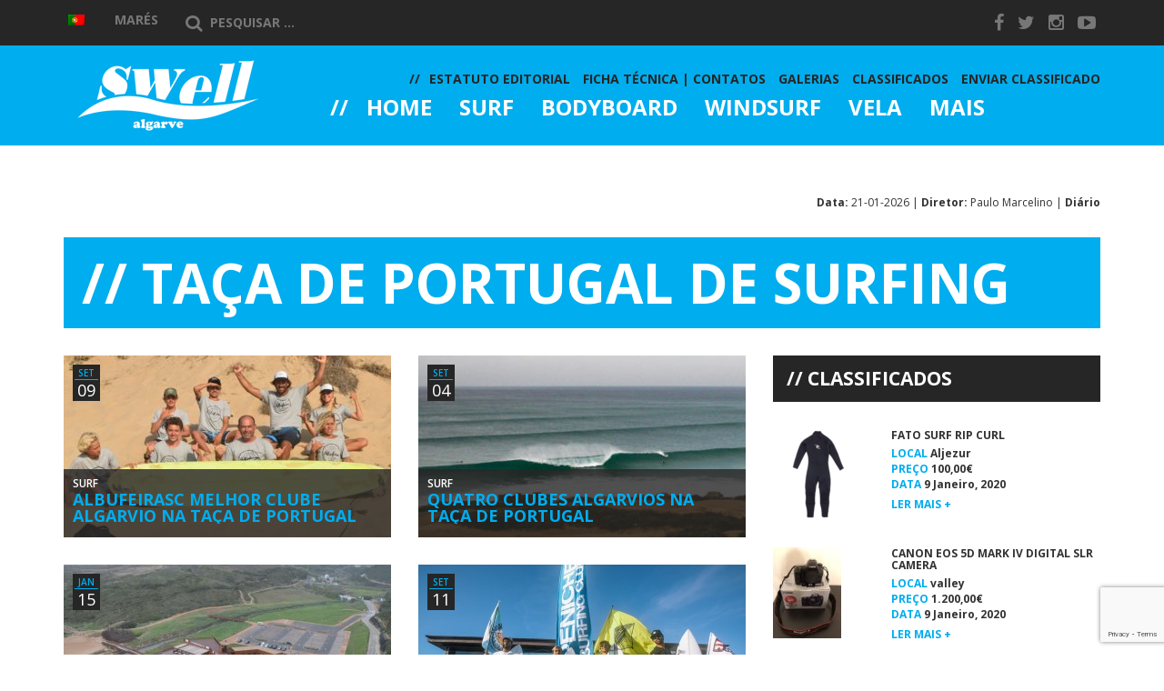

--- FILE ---
content_type: text/html; charset=UTF-8
request_url: https://swell-algarve.com/tag/taca-de-portugal-de-surfing/
body_size: 13540
content:
<!DOCTYPE html>
<html lang="pt-pt" xmlns:og="http://ogp.me/ns#" xmlns:fb="http://ogp.me/ns/fb#">
<head>
    <meta charset="UTF-8">
    <meta http-equiv="X-UA-Compatible" content="IE=edge">

    <meta name="viewport" content="width=device-width, initial-scale=1, maximum-scale=1">

    <link href='https://fonts.googleapis.com/css?family=Open+Sans:400italic,700,600,800,400' rel='stylesheet' type='text/css'>

    <link rel="shortcut icon" href="https://swell-algarve.com/wp-content/themes/swell/images/favicon.ico" type="image/x-icon">
    <link rel="icon" href="https://swell-algarve.com/wp-content/themes/swell/images/favicon.ico" type="image/x-icon">

    <title>Taça de Portugal de Surfing | Swell Algarve</title>

<link rel="stylesheet" href="https://swell-algarve.com/wp-content/plugins/sitepress-multilingual-cms/res/css/language-selector.css?v=3.2.7" type="text/css" media="all" />

<!-- All In One SEO Pack 3.4.3ob_start_detected [-1,-1] -->

<meta name="keywords"  content="taça de portugal de surfing,ricardo augusto,antónio dionísio,clube naval de portimão,gustavo gouveia,josé montez,marta theriaga,martim magalhães,santa cruz ocean spirit,valentino miguel,yolanda hopkins" />
<link rel="next" href="https://swell-algarve.com/tag/taca-de-portugal-de-surfing/page/2/" />

<script type="application/ld+json" class="aioseop-schema">{"@context":"https://schema.org","@graph":[{"@type":"Organization","@id":"https://swell-algarve.com/#organization","url":"https://swell-algarve.com/","name":"Swell Algarve","sameAs":[]},{"@type":"WebSite","@id":"https://swell-algarve.com/#website","url":"https://swell-algarve.com/","name":"Swell Algarve","publisher":{"@id":"https://swell-algarve.com/#organization"}},{"@type":"CollectionPage","@id":"https://swell-algarve.com/tag/taca-de-portugal-de-surfing/#collectionpage","url":"https://swell-algarve.com/tag/taca-de-portugal-de-surfing/","inLanguage":"pt-PT","name":"Taça de Portugal de Surfing","isPartOf":{"@id":"https://swell-algarve.com/#website"},"breadcrumb":{"@id":"https://swell-algarve.com/tag/taca-de-portugal-de-surfing/#breadcrumblist"}},{"@type":"BreadcrumbList","@id":"https://swell-algarve.com/tag/taca-de-portugal-de-surfing/#breadcrumblist","itemListElement":[{"@type":"ListItem","position":1,"item":{"@type":"WebPage","@id":"https://swell-algarve.com/","url":"https://swell-algarve.com/","name":"SWELL ALGARVE"}},{"@type":"ListItem","position":2,"item":{"@type":"WebPage","@id":"https://swell-algarve.com/tag/taca-de-portugal-de-surfing/","url":"https://swell-algarve.com/tag/taca-de-portugal-de-surfing/","name":"Taça de Portugal de Surfing"}}]}]}</script>
<link rel="canonical" href="https://swell-algarve.com/tag/taca-de-portugal-de-surfing/" />
			<script type="text/javascript" >
				window.ga=window.ga||function(){(ga.q=ga.q||[]).push(arguments)};ga.l=+new Date;
				ga('create', 'UA-59024438-1', 'auto');
				// Plugins
				ga('require', 'displayfeatures');
				ga('send', 'pageview');
			</script>
			<script async src="https://www.google-analytics.com/analytics.js"></script>
			<!-- All In One SEO Pack -->
<link rel="dns-prefetch" href="//connect.facebook.net">
<link rel='dns-prefetch' href='//connect.facebook.net' />
<link rel='dns-prefetch' href='//s.w.org' />
<link rel="alternate" type="application/rss+xml" title="Feed de etiquetas Swell Algarve &raquo; Taça de Portugal de Surfing" href="https://swell-algarve.com/tag/taca-de-portugal-de-surfing/feed/" />
		<script type="text/javascript">
			window._wpemojiSettings = {"baseUrl":"https:\/\/s.w.org\/images\/core\/emoji\/12.0.0-1\/72x72\/","ext":".png","svgUrl":"https:\/\/s.w.org\/images\/core\/emoji\/12.0.0-1\/svg\/","svgExt":".svg","source":{"concatemoji":"https:\/\/swell-algarve.com\/wp-includes\/js\/wp-emoji-release.min.js?ver=18ed242c60f715bc9adb40659182c476"}};
			/*! This file is auto-generated */
			!function(e,a,t){var n,r,o,i=a.createElement("canvas"),p=i.getContext&&i.getContext("2d");function s(e,t){var a=String.fromCharCode;p.clearRect(0,0,i.width,i.height),p.fillText(a.apply(this,e),0,0);e=i.toDataURL();return p.clearRect(0,0,i.width,i.height),p.fillText(a.apply(this,t),0,0),e===i.toDataURL()}function c(e){var t=a.createElement("script");t.src=e,t.defer=t.type="text/javascript",a.getElementsByTagName("head")[0].appendChild(t)}for(o=Array("flag","emoji"),t.supports={everything:!0,everythingExceptFlag:!0},r=0;r<o.length;r++)t.supports[o[r]]=function(e){if(!p||!p.fillText)return!1;switch(p.textBaseline="top",p.font="600 32px Arial",e){case"flag":return s([127987,65039,8205,9895,65039],[127987,65039,8203,9895,65039])?!1:!s([55356,56826,55356,56819],[55356,56826,8203,55356,56819])&&!s([55356,57332,56128,56423,56128,56418,56128,56421,56128,56430,56128,56423,56128,56447],[55356,57332,8203,56128,56423,8203,56128,56418,8203,56128,56421,8203,56128,56430,8203,56128,56423,8203,56128,56447]);case"emoji":return!s([55357,56424,55356,57342,8205,55358,56605,8205,55357,56424,55356,57340],[55357,56424,55356,57342,8203,55358,56605,8203,55357,56424,55356,57340])}return!1}(o[r]),t.supports.everything=t.supports.everything&&t.supports[o[r]],"flag"!==o[r]&&(t.supports.everythingExceptFlag=t.supports.everythingExceptFlag&&t.supports[o[r]]);t.supports.everythingExceptFlag=t.supports.everythingExceptFlag&&!t.supports.flag,t.DOMReady=!1,t.readyCallback=function(){t.DOMReady=!0},t.supports.everything||(n=function(){t.readyCallback()},a.addEventListener?(a.addEventListener("DOMContentLoaded",n,!1),e.addEventListener("load",n,!1)):(e.attachEvent("onload",n),a.attachEvent("onreadystatechange",function(){"complete"===a.readyState&&t.readyCallback()})),(n=t.source||{}).concatemoji?c(n.concatemoji):n.wpemoji&&n.twemoji&&(c(n.twemoji),c(n.wpemoji)))}(window,document,window._wpemojiSettings);
		</script>
		<style type="text/css">
img.wp-smiley,
img.emoji {
	display: inline !important;
	border: none !important;
	box-shadow: none !important;
	height: 1em !important;
	width: 1em !important;
	margin: 0 .07em !important;
	vertical-align: -0.1em !important;
	background: none !important;
	padding: 0 !important;
}
</style>
	<link rel='stylesheet' id='wp-block-library-css'  href='https://swell-algarve.com/wp-includes/css/dist/block-library/style.min.css?ver=18ed242c60f715bc9adb40659182c476' type='text/css' media='all' />
<link rel='stylesheet' id='swell-weather-css'  href='https://swell-algarve.com/wp-content/themes/swell/assets/weather-icons/css/weather-icons.css?ver=18ed242c60f715bc9adb40659182c476' type='text/css' media='all' />
<link rel='stylesheet' id='swell-owl-css'  href='https://swell-algarve.com/wp-content/themes/swell/assets/owl-carousel/owl.carousel.css?ver=18ed242c60f715bc9adb40659182c476' type='text/css' media='all' />
<link rel='stylesheet' id='swell-master-css'  href='https://swell-algarve.com/wp-content/themes/swell/css/master.css?ver=18ed242c60f715bc9adb40659182c476' type='text/css' media='all' />
<script type='text/javascript' src='https://swell-algarve.com/wp-includes/js/jquery/jquery.js?ver=1.12.4-wp'></script>
<script type='text/javascript' src='https://swell-algarve.com/wp-includes/js/jquery/jquery-migrate.min.js?ver=1.4.1'></script>
<script type='text/javascript'>
/* <![CDATA[ */
var wpicp_ = {"overlay_image":"https:\/\/swell-algarve.com\/wp-content\/plugins\/wpcopyprotectionsu\/image.gif","viewport_size":{"width":0,"height":0},"cover_timeout":null,"timeout_interval":"1000"};
/* ]]> */
</script>
<script type='text/javascript' src='https://swell-algarve.com/wp-content/plugins/wpcopyprotectionsu/inc/layr.js?ver=18ed242c60f715bc9adb40659182c476'></script>
<link rel='https://api.w.org/' href='https://swell-algarve.com/wp-json/' />
<link rel="EditURI" type="application/rsd+xml" title="RSD" href="https://swell-algarve.com/xmlrpc.php?rsd" />
<link rel="wlwmanifest" type="application/wlwmanifest+xml" href="https://swell-algarve.com/wp-includes/wlwmanifest.xml" /> 


<!-- This site is using AdRotate v5.8 to display their advertisements - https://ajdg.solutions/ -->
<!-- AdRotate CSS -->
<style type="text/css" media="screen">
	.g { margin:0px; padding:0px; overflow:hidden; line-height:1; zoom:1; }
	.g img { height:auto; }
	.g-col { position:relative; float:left; }
	.g-col:first-child { margin-left: 0; }
	.g-col:last-child { margin-right: 0; }
	@media only screen and (max-width: 480px) {
		.g-col, .g-dyn, .g-single { width:100%; margin-left:0; margin-right:0; }
	}
</style>
<!-- /AdRotate CSS -->

<meta name="generator" content="WPML ver:3.2.7 stt:1,43;" />

<!-- WP Content Copy Protection (Copyright Protection) script by Rynaldo Stoltz Starts | http://yooplugins.com/ -->

<div align="center"><noscript>
   <div style="position:fixed; top:0px; left:0px; z-index:3000; height:100%; width:100%; background-color:#FFFFFF"><br></br>
   <div style="font-family: Tahoma; font-size: 14px; background-color:#FFFFCC; border: 1pt solid Black; padding: 10pt;">Sorry, you have Javascript Disabled! To see this page as it is meant to appear, please enable your Javascript! See instructions <a href="http://www.enable-javascript.com/">here</a></div></div>
</noscript></div>

<script type="text/javascript">
window.onload = function() {
	disableSelection(document.body)
}
function disableSelection(target){
if (typeof target.onselectstart!="undefined")
	target.onselectstart=function(){return false}
else if (typeof target.style.MozUserSelect!="undefined")
	target.style.MozUserSelect="none"
else
	target.onmousedown=function(){return false}
	target.style.cursor = "default"
}
</script>

<script type="text/javascript">
document.ondragstart=function(){return false};
</script>

<script type="text/javascript">
document.oncontextmenu = function(e){
                    var t = e || window.event;
                    var elm = t.target || t.srcElement;
                    if(elm.nodeName == "A" || elm.type == 'text' || elm.type == 'password') 
						return true;
						return false;
                }
</script>

<style type="text/css">
*:not(input):not(textarea) {
    -webkit-touch-callout: none;
    -webkit-user-select: none;
	-khtml-user-select:none;
	-moz-user-select:none;
	-ms-user-select:none;
	user-select:none;
}
</style>

<style type="text/css">
img {
	-webkit-touch-callout: none;
	-webkit-user-select: none;
	-khtml-user-select:none;
	-moz-user-select:none;
	-ms-user-select:none;
	user-select:none;
}
</style>




























































































<script type="text/javascript">
window.addEventListener("keydown",function (e) {
    if (e.ctrlKey && (e.which == 65 || e.which == 66 || e.which == 67 || e.which == 70 || e.which == 80 || e.which == 83 || e.which == 85)) {
        e.preventDefault();
    }
})
        document.keypress = function(e) {
        if (e.ctrlKey && (e.which == 65 || e.which == 66 || e.which == 67 || e.which == 70 || e.which == 80 || e.which == 83 || e.which == 85)) {
	}
		return false;
				};
</script>

<script type="text/javascript">
document.onkeydown = function (e) {
    if (e.which == 93) {
       return false;
    }
}
</script>

<script type="text/javascript">
window.addEventListener("keydown",function (e) {
    if (e.ctrlKey && (e.which == 16 || e.which == 73 || e.which == 74)) {
        e.preventDefault();
    }
})
        document.keypress = function(e) {
        if (e.ctrlKey && (e.which == 16 || e.which == 73 || e.which == 74)) {
	}
		return false;
				};
</script>

<script type="text/javascript">
document.onkeydown = function (e) {
    if (e.which == 17 || e.which == 18 || e.which == 91 || e.which == 123 || e.which == 224) {
       return false;
    }
}
</script>

<script type="text/javascript">
window.addEventListener("keyup",kdown,false);
	function kdown(e) {
	var prtsc = e.keyCode||e.charCode;
		if (prtsc == 44) alert("SORRY! SCREEN CAPTURE HAS BEEN DISABLED!"); //the alert message can be changed here
			//window.location.href = 'http://google.com'; //remove the pre-pending slashes to activate redirection (you can also redirect user to a warning page of your choosing)
}
</script>

<!-- End WP Content Copy Protection (Copyright Protection) script by Rynaldo Stoltz Ends | http://yooplugins.com/  -->






























































<style type="text/css">.recentcomments a{display:inline !important;padding:0 !important;margin:0 !important;}</style><meta property="og:site_name" content="Swell Algarve">
<meta property="og:type" content="website">
<meta property="og:locale" content="pt_PT">
<meta property="fb:app_id" content="787716417942093">

<!-- START - Open Graph and Twitter Card Tags 2.2.7.1 -->
 <!-- Facebook Open Graph -->
  <meta property="og:locale" content="pt_PT"/>
  <meta property="og:site_name" content="Swell Algarve"/>
  <meta property="og:title" content="Taça de Portugal de Surfing"/>
  <meta property="og:type" content="article"/>
  <meta property="og:description" content="Sea Sports online magazine focused on the Algarve"/>
 <!-- Google+ / Schema.org -->
  <meta itemprop="name" content="Taça de Portugal de Surfing"/>
  <meta itemprop="headline" content="Taça de Portugal de Surfing"/>
  <meta itemprop="description" content="Sea Sports online magazine focused on the Algarve"/>
 <!-- Twitter Cards -->
 <!-- SEO -->
 <!-- Misc. tags -->
 <!-- is_tag -->
<!-- END - Open Graph and Twitter Card Tags 2.2.7.1 -->
	

    <!--[if lt IE 9]>
    <script src="https://html5shim.googlecode.com/svn/trunk/html5.js"></script>
    <link rel="stylesheet" href="https://swell-algarve.com/wp-content/themes/swell/css/ie.css" type="text/css" media="all">
    <![endif]-->
</head>
<body data-rsssl=1 class="archive tag tag-taca-de-portugal-de-surfing tag-193">

    
    <!-- HEADER -->
    <header id="header" class="site-header" role="banner">
        <div class="menu top-bar">
            <div class="container header-contents">
                <div class="row">
                    <div class="col-md-10">
                        
		<div id="lang_sel_list" class="lang_sel_list_horizontal">
			<ul>
				<li class="icl-pt-pt"><a href="https://swell-algarve.com/tag/taca-de-portugal-de-surfing/"  class="lang_sel_sel"><img  class="iclflag" src="https://swell-algarve.com/wp-content/plugins/sitepress-multilingual-cms/res/flags/pt-pt.png" alt="pt-pt" title="Português" />&nbsp;</a></li>			</ul>
		</div>
	                        <div id="weather">
		<div class="tides">
		<a href="http://www.hidrografico.pt/previsao-mares.php" target="_blank" title="Marés" rel="nofollow">Marés</a>
	</div>
</div>
                        <form role="search" method="get" class="search-form" action="https://swell-algarve.com/">
                            <label>
                                <span class="screen-reader-text"><i class="fa fa-search"></i></span>
                                <input type="search" class="search-field" placeholder="Pesquisar ..." value="" name="s" title="Pesquisar por:" />
                            </label>
                        </form>
                    </div>
                    <div class="col-md-2">
                        
    <ul class="social-links list-unstyled">
            <li><a href="https://www.facebook.com/swellalgarve" target="_blank"><i class="fa fa-facebook"></i></a></li>
            <li><a href="https://twitter.com/SwellAlgarve" target="_blank"><i class="fa fa-twitter"></i></a></li>
            <li><a href="http://instagram.com/swellalgarve/" target="_blank"><i class="fa fa-instagram"></i></a></li>
            <li><a href="https://www.youtube.com/channel/UC3M25cQZwMxSxBVaH2MxVLg" target="_blank"><i class="fa fa-youtube-play"></i></a></li>
        </ul>

                    </div>
                </div>
            </div>
        </div>
        <div class="menu main-bar">
            <div class="container">
                <div class="row">

                    <button class="menu-trigger hidden-md hidden-lg" type="button"><i class="fa fa-bars"></i></button>
                    <button class="search-trigger hidden-md hidden-lg" type="button"><i class="fa fa-search"></i></button>

                    <form role="search" method="get" class="search-form" action="https://swell-algarve.com/">
                        <input type="search" class="search-field" placeholder="Pesquisar ..." value="" name="s" title="Pesquisar por:" />
                    </form>

                    <div class="col-xs-6 col-xs-offset-3 col-md-3 col-md-offset-0">
                        <a href="https://swell-algarve.com/" rel="home">
                            <img id="logo" src="https://swell-algarve.com/wp-content/themes/swell/images/logo.png" alt="">
                        </a>
                    </div> <!-- end col-md-3 -->
                    <div class="col-md-9 menu-wrapper">
                        <div id="menu">
                            <a class="hidden-md hidden-lg" href="https://swell-algarve.com/" rel="home">
                                <img class="logo" src="https://swell-algarve.com/wp-content/themes/swell/images/logo.png" alt="">
                            </a>

                            <div class="hidden-md hidden-lg">
                                
		<div id="lang_sel_list" class="lang_sel_list_horizontal">
			<ul>
				<li class="icl-pt-pt"><a href="https://swell-algarve.com/tag/taca-de-portugal-de-surfing/"  class="lang_sel_sel"><img  class="iclflag" src="https://swell-algarve.com/wp-content/plugins/sitepress-multilingual-cms/res/flags/pt-pt.png" alt="pt-pt" title="Português" />&nbsp;</a></li>			</ul>
		</div>
	                            </div>

                            <div id="main-menu">
                                <nav role="navigation" style="font-size: 13px">
    <li id="nav-menu-item-1409" class="menu-item">
        <a href="https://swell-algarve.com/" class="menu-link main-menu-link">
            Home        </a>
            </li>
    <li id="nav-menu-item-1404" class="menu-item">
        <a href="https://swell-algarve.com/category/surf/" class="menu-link main-menu-link">
            Surf        </a>
                <div class="submenu visible-md visible-lg">
            <div class="container">
                <div class="row">
                                    <div class="col-sm-4 preview-col preview-col-1">
                        <article id="post-18256" class="row post-18256 post type-post status-publish format-standard has-post-thumbnail hentry category-destaque category-surf tag-liga-meo-surf" role="article">

    <div class="col-xs-4">
        <img width="100" height="67" src="https://swell-algarve.com/wp-content/uploads/2020/06/b21ad19d-dfd6-4ae7-9f15-c849b70729d1-100x67.jpeg" class="attachment-sw-thumb size-sw-thumb wp-post-image" alt="" srcset="https://swell-algarve.com/wp-content/uploads/2020/06/b21ad19d-dfd6-4ae7-9f15-c849b70729d1-100x67.jpeg 100w, https://swell-algarve.com/wp-content/uploads/2020/06/b21ad19d-dfd6-4ae7-9f15-c849b70729d1-750x500.jpeg 750w, https://swell-algarve.com/wp-content/uploads/2020/06/b21ad19d-dfd6-4ae7-9f15-c849b70729d1-1024x683.jpeg 1024w, https://swell-algarve.com/wp-content/uploads/2020/06/b21ad19d-dfd6-4ae7-9f15-c849b70729d1-768x512.jpeg 768w, https://swell-algarve.com/wp-content/uploads/2020/06/b21ad19d-dfd6-4ae7-9f15-c849b70729d1-1536x1024.jpeg 1536w, https://swell-algarve.com/wp-content/uploads/2020/06/b21ad19d-dfd6-4ae7-9f15-c849b70729d1-633x422.jpeg 633w, https://swell-algarve.com/wp-content/uploads/2020/06/b21ad19d-dfd6-4ae7-9f15-c849b70729d1.jpeg 1800w" sizes="(max-width: 100px) 100vw, 100px" />    </div>

    <div class="col-xs-8 content">

        <h3 class="entry-title tight"><a href="https://swell-algarve.com/2020/06/18/dez-algarvios-no-arranque-da-liga-meo-surf-2020/" rel="bookmark" title="Dez Algarvios no Arranque da Liga MEO Surf 2020">Dez Algarvios no Arranque da Liga...</a></h3>

        <div class="entry-content">
            <p>O início do Allianz Figueira Pro, a prova inaugural da Liga MEO Surf 2020, a principal competição de Surf em [&hellip;]</p>
        </div>

    </div>

</article>                    </div>
                                    <div class="col-sm-4 preview-col preview-col-2">
                        <article id="post-18253" class="row post-18253 post type-post status-publish format-standard has-post-thumbnail hentry category-surf tag-liga-meo-surf" role="article">

    <div class="col-xs-4">
        <img width="100" height="67" src="https://swell-algarve.com/wp-content/uploads/2020/06/291bbd0b-d613-48fc-92b5-a69ce23a6906-100x67.jpeg" class="attachment-sw-thumb size-sw-thumb wp-post-image" alt="" srcset="https://swell-algarve.com/wp-content/uploads/2020/06/291bbd0b-d613-48fc-92b5-a69ce23a6906-100x67.jpeg 100w, https://swell-algarve.com/wp-content/uploads/2020/06/291bbd0b-d613-48fc-92b5-a69ce23a6906-750x500.jpeg 750w, https://swell-algarve.com/wp-content/uploads/2020/06/291bbd0b-d613-48fc-92b5-a69ce23a6906-768x512.jpeg 768w, https://swell-algarve.com/wp-content/uploads/2020/06/291bbd0b-d613-48fc-92b5-a69ce23a6906-633x422.jpeg 633w, https://swell-algarve.com/wp-content/uploads/2020/06/291bbd0b-d613-48fc-92b5-a69ce23a6906.jpeg 960w" sizes="(max-width: 100px) 100vw, 100px" />    </div>

    <div class="col-xs-8 content">

        <h3 class="entry-title tight"><a href="https://swell-algarve.com/2020/06/16/frederico-morais-vai-competir-no-allianz-figueira-pro/" rel="bookmark" title="Frederico Morais vai Competir no Allianz Figueira Pro">Frederico Morais vai Competir no...</a></h3>

        <div class="entry-content">
            <p>Frederico Morais confirmou a presença no Allianz Figueira Pro, no arranque da Liga MEO Surf 2020, a principal competição de [&hellip;]</p>
        </div>

    </div>

</article>                    </div>
                                    <div class="col-sm-4 preview-col preview-col-3">
                        <article id="post-18249" class="row post-18249 post type-post status-publish format-standard has-post-thumbnail hentry category-destaque category-surf tag-liga-meo-surf" role="article">

    <div class="col-xs-4">
        <img width="100" height="67" src="https://swell-algarve.com/wp-content/uploads/2020/06/ddf01d5d-028f-41fc-a670-6312bace8dab-100x67.jpeg" class="attachment-sw-thumb size-sw-thumb wp-post-image" alt="" srcset="https://swell-algarve.com/wp-content/uploads/2020/06/ddf01d5d-028f-41fc-a670-6312bace8dab-100x67.jpeg 100w, https://swell-algarve.com/wp-content/uploads/2020/06/ddf01d5d-028f-41fc-a670-6312bace8dab-750x501.jpeg 750w, https://swell-algarve.com/wp-content/uploads/2020/06/ddf01d5d-028f-41fc-a670-6312bace8dab-768x513.jpeg 768w, https://swell-algarve.com/wp-content/uploads/2020/06/ddf01d5d-028f-41fc-a670-6312bace8dab-632x422.jpeg 632w, https://swell-algarve.com/wp-content/uploads/2020/06/ddf01d5d-028f-41fc-a670-6312bace8dab.jpeg 960w" sizes="(max-width: 100px) 100vw, 100px" />    </div>

    <div class="col-xs-8 content">

        <h3 class="entry-title tight"><a href="https://swell-algarve.com/2020/06/15/sintra-substitui-algarve-na-liga-meo-surf-2020/" rel="bookmark" title="Sintra Substitui Algarve na Liga MEO Surf 2020">Sintra Substitui Algarve na Liga MEO...</a></h3>

        <div class="entry-content">
            <p>O Allianz Sintra Pro será a terceira etapa da Liga MEO Surf 2020, a principal competição de Surf em Portugal, que define os [&hellip;]</p>
        </div>

    </div>

</article>                    </div>
                                </div>
            </div>
        </div>
            </li>
    <li id="nav-menu-item-1406" class="menu-item">
        <a href="https://swell-algarve.com/category/bodyboard/" class="menu-link main-menu-link">
            Bodyboard        </a>
                <div class="submenu visible-md visible-lg">
            <div class="container">
                <div class="row">
                                    <div class="col-sm-4 preview-col preview-col-1">
                        <article id="post-17725" class="row post-17725 post type-post status-publish format-standard has-post-thumbnail hentry category-bodyboard tag-circuito-nacional-de-bodyboard-esperancas" role="article">

    <div class="col-xs-4">
        <img width="100" height="60" src="https://swell-algarve.com/wp-content/uploads/2019/06/64290160_490061448411007_3884059429670223872_o-100x60.jpg" class="attachment-sw-thumb size-sw-thumb wp-post-image" alt="" srcset="https://swell-algarve.com/wp-content/uploads/2019/06/64290160_490061448411007_3884059429670223872_o-100x60.jpg 100w, https://swell-algarve.com/wp-content/uploads/2019/06/64290160_490061448411007_3884059429670223872_o-750x450.jpg 750w, https://swell-algarve.com/wp-content/uploads/2019/06/64290160_490061448411007_3884059429670223872_o-768x461.jpg 768w, https://swell-algarve.com/wp-content/uploads/2019/06/64290160_490061448411007_3884059429670223872_o-1024x615.jpg 1024w, https://swell-algarve.com/wp-content/uploads/2019/06/64290160_490061448411007_3884059429670223872_o-703x422.jpg 703w, https://swell-algarve.com/wp-content/uploads/2019/06/64290160_490061448411007_3884059429670223872_o.jpg 2048w" sizes="(max-width: 100px) 100vw, 100px" />    </div>

    <div class="col-xs-8 content">

        <h3 class="entry-title tight"><a href="https://swell-algarve.com/2019/06/13/maria-balsemao-faz-segunda-final-consecutiva/" rel="bookmark" title="Maria Balsemão Faz Segunda Final Consecutiva">Maria Balsemão Faz Segunda Final...</a></h3>

        <div class="entry-content">
            <p>Filipa Broeiro e Joel Rodrigues estão com via aberta para os títulos nacionais ao vencerem a segunda etapa do Circuito [&hellip;]</p>
        </div>

    </div>

</article>                    </div>
                                    <div class="col-sm-4 preview-col preview-col-2">
                        <article id="post-17673" class="row post-17673 post type-post status-publish format-standard has-post-thumbnail hentry category-bodyboard tag-joana-schenker" role="article">

    <div class="col-xs-4">
        <img width="100" height="60" src="https://swell-algarve.com/wp-content/uploads/2019/06/59542060_10161697421210076_3621162441372598272_o-100x60.jpg" class="attachment-sw-thumb size-sw-thumb wp-post-image" alt="" srcset="https://swell-algarve.com/wp-content/uploads/2019/06/59542060_10161697421210076_3621162441372598272_o-100x60.jpg 100w, https://swell-algarve.com/wp-content/uploads/2019/06/59542060_10161697421210076_3621162441372598272_o-750x450.jpg 750w, https://swell-algarve.com/wp-content/uploads/2019/06/59542060_10161697421210076_3621162441372598272_o-768x461.jpg 768w, https://swell-algarve.com/wp-content/uploads/2019/06/59542060_10161697421210076_3621162441372598272_o-1024x614.jpg 1024w, https://swell-algarve.com/wp-content/uploads/2019/06/59542060_10161697421210076_3621162441372598272_o-703x422.jpg 703w, https://swell-algarve.com/wp-content/uploads/2019/06/59542060_10161697421210076_3621162441372598272_o.jpg 1080w" sizes="(max-width: 100px) 100vw, 100px" />    </div>

    <div class="col-xs-8 content">

        <h3 class="entry-title tight"><a href="https://swell-algarve.com/2019/06/01/assembleia-da-republica-aprova-louvor-a-joana-schenker/" rel="bookmark" title="Assembleia da República Aprova Louvor a Joana Schenker">Assembleia da República Aprova...</a></h3>

        <div class="entry-content">
            <p>A Assembleia da República aprovou por unanimidade um voto de louvor à atleta algarvia Joana Schenker, pelo êxito nacional e [&hellip;]</p>
        </div>

    </div>

</article>                    </div>
                                    <div class="col-sm-4 preview-col preview-col-3">
                        <article id="post-17583" class="row post-17583 post type-post status-publish format-standard has-post-thumbnail hentry category-bodyboard tag-circuito-nacional-de-bodyboard tag-joana-schenker" role="article">

    <div class="col-xs-4">
        <img width="100" height="60" src="https://swell-algarve.com/wp-content/uploads/2019/05/60658772_10161765300330076_3856382286752645120_o-100x60.jpg" class="attachment-sw-thumb size-sw-thumb wp-post-image" alt="" srcset="https://swell-algarve.com/wp-content/uploads/2019/05/60658772_10161765300330076_3856382286752645120_o-100x60.jpg 100w, https://swell-algarve.com/wp-content/uploads/2019/05/60658772_10161765300330076_3856382286752645120_o-750x450.jpg 750w, https://swell-algarve.com/wp-content/uploads/2019/05/60658772_10161765300330076_3856382286752645120_o-768x461.jpg 768w, https://swell-algarve.com/wp-content/uploads/2019/05/60658772_10161765300330076_3856382286752645120_o-1024x614.jpg 1024w, https://swell-algarve.com/wp-content/uploads/2019/05/60658772_10161765300330076_3856382286752645120_o-703x422.jpg 703w, https://swell-algarve.com/wp-content/uploads/2019/05/60658772_10161765300330076_3856382286752645120_o.jpg 1080w" sizes="(max-width: 100px) 100vw, 100px" />    </div>

    <div class="col-xs-8 content">

        <h3 class="entry-title tight"><a href="https://swell-algarve.com/2019/05/20/joana-schenker-hexacampea-nacional-de-bodyboard/" rel="bookmark" title="Joana Schenker Hexacampeã Nacional de Bodyboard">Joana Schenker Hexacampeã Nacional...</a></h3>

        <div class="entry-content">
            <p>Joana Schenker (Associação de Bodyboard de Sagres) sagrou-se Hexacampeã Nacional de Bodyboard Feminino, ao vencer a 3ª Etapa do Circuito [&hellip;]</p>
        </div>

    </div>

</article>                    </div>
                                </div>
            </div>
        </div>
            </li>
    <li id="nav-menu-item-1407" class="menu-item">
        <a href="https://swell-algarve.com/category/windsurf/" class="menu-link main-menu-link">
            Windsurf        </a>
                <div class="submenu visible-md visible-lg">
            <div class="container">
                <div class="row">
                                    <div class="col-sm-4 preview-col preview-col-1">
                        <article id="post-17814" class="row post-17814 post type-post status-publish format-standard has-post-thumbnail hentry category-windsurf tag-campeonato-nacional-de-formula-foil tag-formula-foil tag-portugal-windsurfing-racing-series" role="article">

    <div class="col-xs-4">
        <img width="100" height="60" src="https://swell-algarve.com/wp-content/uploads/2019/06/Portugal-Foil-Port.-2019-45-100x60.jpg" class="attachment-sw-thumb size-sw-thumb wp-post-image" alt="" srcset="https://swell-algarve.com/wp-content/uploads/2019/06/Portugal-Foil-Port.-2019-45-100x60.jpg 100w, https://swell-algarve.com/wp-content/uploads/2019/06/Portugal-Foil-Port.-2019-45-750x450.jpg 750w, https://swell-algarve.com/wp-content/uploads/2019/06/Portugal-Foil-Port.-2019-45-768x461.jpg 768w, https://swell-algarve.com/wp-content/uploads/2019/06/Portugal-Foil-Port.-2019-45-1024x614.jpg 1024w, https://swell-algarve.com/wp-content/uploads/2019/06/Portugal-Foil-Port.-2019-45-703x422.jpg 703w" sizes="(max-width: 100px) 100vw, 100px" />    </div>

    <div class="col-xs-8 content">

        <h3 class="entry-title tight"><a href="https://swell-algarve.com/2019/06/24/algarvio-miguel-martinho-campeao-de-formula-foil/" rel="bookmark" title="Algarvio Miguel Martinho Campeão de Formula Foil">Algarvio Miguel Martinho Campeão de...</a></h3>

        <div class="entry-content">
            <p>Miguel Martinho (Clube Naval de Portimão) sagrou-se Campeão Nacional de Formula Foil 2019. O velejador algarvio venceu o primeiro campeonato [&hellip;]</p>
        </div>

    </div>

</article>                    </div>
                                    <div class="col-sm-4 preview-col preview-col-2">
                        <article id="post-17739" class="row post-17739 post type-post status-publish format-standard has-post-thumbnail hentry category-windsurf tag-campeonato-nacional-slalom-windsurfing tag-slalom tag-slalom-windsurfing" role="article">

    <div class="col-xs-4">
        <img width="100" height="60" src="https://swell-algarve.com/wp-content/uploads/2019/06/No.-13-Slalom-Martinhal-3-100x60.jpg" class="attachment-sw-thumb size-sw-thumb wp-post-image" alt="" srcset="https://swell-algarve.com/wp-content/uploads/2019/06/No.-13-Slalom-Martinhal-3-100x60.jpg 100w, https://swell-algarve.com/wp-content/uploads/2019/06/No.-13-Slalom-Martinhal-3-750x450.jpg 750w, https://swell-algarve.com/wp-content/uploads/2019/06/No.-13-Slalom-Martinhal-3-768x461.jpg 768w, https://swell-algarve.com/wp-content/uploads/2019/06/No.-13-Slalom-Martinhal-3-1024x614.jpg 1024w, https://swell-algarve.com/wp-content/uploads/2019/06/No.-13-Slalom-Martinhal-3-703x422.jpg 703w" sizes="(max-width: 100px) 100vw, 100px" />    </div>

    <div class="col-xs-8 content">

        <h3 class="entry-title tight"><a href="https://swell-algarve.com/2019/06/17/modelo-e-ator-conquista-titulo-nacional-em-sagres/" rel="bookmark" title="Modelo e Ator Conquista Título Nacional em Sagres">Modelo e Ator Conquista Título...</a></h3>

        <div class="entry-content">
            <p>Martim Monteiro (Windsurf Portugal Club) sagrou-se Campeão Nacional de Slalom Windsurfing 2019. O modelo e ator de Carcavelos obteve o [&hellip;]</p>
        </div>

    </div>

</article>                    </div>
                                    <div class="col-sm-4 preview-col preview-col-3">
                        <article id="post-17712" class="row post-17712 post type-post status-publish format-standard has-post-thumbnail hentry category-windsurf tag-formula-windsurfing tag-portugal-windsurfing-racing-series" role="article">

    <div class="col-xs-4">
        <img width="100" height="60" src="https://swell-algarve.com/wp-content/uploads/2019/06/61980735_2054719364637258_1030633434818543616_o-100x60.jpg" class="attachment-sw-thumb size-sw-thumb wp-post-image" alt="" srcset="https://swell-algarve.com/wp-content/uploads/2019/06/61980735_2054719364637258_1030633434818543616_o-100x60.jpg 100w, https://swell-algarve.com/wp-content/uploads/2019/06/61980735_2054719364637258_1030633434818543616_o-750x450.jpg 750w, https://swell-algarve.com/wp-content/uploads/2019/06/61980735_2054719364637258_1030633434818543616_o-768x461.jpg 768w, https://swell-algarve.com/wp-content/uploads/2019/06/61980735_2054719364637258_1030633434818543616_o-1024x614.jpg 1024w, https://swell-algarve.com/wp-content/uploads/2019/06/61980735_2054719364637258_1030633434818543616_o-703x422.jpg 703w, https://swell-algarve.com/wp-content/uploads/2019/06/61980735_2054719364637258_1030633434818543616_o.jpg 1772w" sizes="(max-width: 100px) 100vw, 100px" />    </div>

    <div class="col-xs-8 content">

        <h3 class="entry-title tight"><a href="https://swell-algarve.com/2019/06/10/miguel-martinho-campeao-nacional-de-formula/" rel="bookmark" title="Miguel Martinho Campeão Nacional de Formula">Miguel Martinho Campeão Nacional de...</a></h3>

        <div class="entry-content">
            <p>O velejador algarvio Miguel Martinho sagrou-se Campeão Nacional de Formula Windsurfing 2019, o seu 21º título nacional nos últimos 22 [&hellip;]</p>
        </div>

    </div>

</article>                    </div>
                                </div>
            </div>
        </div>
            </li>
    <li id="nav-menu-item-1405" class="menu-item">
        <a href="https://swell-algarve.com/category/vela/" class="menu-link main-menu-link">
            Vela        </a>
                <div class="submenu visible-md visible-lg">
            <div class="container">
                <div class="row">
                                    <div class="col-sm-4 preview-col preview-col-1">
                        <article id="post-18259" class="row post-18259 post type-post status-publish format-standard has-post-thumbnail hentry category-destaque category-vela tag-covid19" role="article">

    <div class="col-xs-4">
        <img width="100" height="60" src="https://swell-algarve.com/wp-content/uploads/2020/06/DSC_0250-100x60.jpg" class="attachment-sw-thumb size-sw-thumb wp-post-image" alt="" srcset="https://swell-algarve.com/wp-content/uploads/2020/06/DSC_0250-100x60.jpg 100w, https://swell-algarve.com/wp-content/uploads/2020/06/DSC_0250-750x450.jpg 750w, https://swell-algarve.com/wp-content/uploads/2020/06/DSC_0250-1024x614.jpg 1024w, https://swell-algarve.com/wp-content/uploads/2020/06/DSC_0250-768x461.jpg 768w, https://swell-algarve.com/wp-content/uploads/2020/06/DSC_0250-1536x922.jpg 1536w, https://swell-algarve.com/wp-content/uploads/2020/06/DSC_0250-2048x1229.jpg 2048w, https://swell-algarve.com/wp-content/uploads/2020/06/DSC_0250-703x422.jpg 703w" sizes="(max-width: 100px) 100vw, 100px" />    </div>

    <div class="col-xs-8 content">

        <h3 class="entry-title tight"><a href="https://swell-algarve.com/2020/06/19/vela-de-competicao-recomeca-a-20-de-junho/" rel="bookmark" title="Vela de Competição Recomeça a 20 de Junho">Vela de Competição Recomeça a 20 de...</a></h3>

        <div class="entry-content">
            <p>A Federação Portuguesa de Vela desconfinou a modalidade, reabrindo o Calendário Oficial de Provas a partir de amanhã, sábado 20 [&hellip;]</p>
        </div>

    </div>

</article>                    </div>
                                    <div class="col-sm-4 preview-col preview-col-2">
                        <article id="post-17817" class="row post-17817 post type-post status-publish format-standard has-post-thumbnail hentry category-vela tag-gc32 tag-gc32-racing-tour" role="article">

    <div class="col-xs-4">
        <img width="100" height="60" src="https://swell-algarve.com/wp-content/uploads/2019/06/65910601_2552060541493846_659445503351586816_o-100x60.jpg" class="attachment-sw-thumb size-sw-thumb wp-post-image" alt="" srcset="https://swell-algarve.com/wp-content/uploads/2019/06/65910601_2552060541493846_659445503351586816_o-100x60.jpg 100w, https://swell-algarve.com/wp-content/uploads/2019/06/65910601_2552060541493846_659445503351586816_o-750x450.jpg 750w, https://swell-algarve.com/wp-content/uploads/2019/06/65910601_2552060541493846_659445503351586816_o-768x461.jpg 768w, https://swell-algarve.com/wp-content/uploads/2019/06/65910601_2552060541493846_659445503351586816_o-1024x615.jpg 1024w, https://swell-algarve.com/wp-content/uploads/2019/06/65910601_2552060541493846_659445503351586816_o-703x422.jpg 703w, https://swell-algarve.com/wp-content/uploads/2019/06/65910601_2552060541493846_659445503351586816_o.jpg 1093w" sizes="(max-width: 100px) 100vw, 100px" />    </div>

    <div class="col-xs-8 content">

        <h3 class="entry-title tight"><a href="https://swell-algarve.com/2019/06/26/mundial-de-super-catamaras-arranca-em-lagos/" rel="bookmark" title="Mundial de &#8216;Super-Catamarãs&#8217; Arranca em Lagos">Mundial de...</a></h3>

        <div class="entry-content">
            <p>Heróis Olímpicos, vencedores da America’s Cup, Campeões da Volvo Ocean Race e alguns dos principais campeões mundiais estão esta semana [&hellip;]</p>
        </div>

    </div>

</article>                    </div>
                                    <div class="col-sm-4 preview-col preview-col-3">
                        <article id="post-17768" class="row post-17768 post type-post status-publish format-standard has-post-thumbnail hentry category-vela tag-campeonato-do-algarve-de-vela-ligeira tag-par-sul" role="article">

    <div class="col-xs-4">
        <img width="100" height="60" src="https://swell-algarve.com/wp-content/uploads/2019/06/64783736_2223478457963336_3455105442202517504_n-100x60.jpg" class="attachment-sw-thumb size-sw-thumb wp-post-image" alt="" srcset="https://swell-algarve.com/wp-content/uploads/2019/06/64783736_2223478457963336_3455105442202517504_n-100x60.jpg 100w, https://swell-algarve.com/wp-content/uploads/2019/06/64783736_2223478457963336_3455105442202517504_n-750x450.jpg 750w, https://swell-algarve.com/wp-content/uploads/2019/06/64783736_2223478457963336_3455105442202517504_n-768x461.jpg 768w, https://swell-algarve.com/wp-content/uploads/2019/06/64783736_2223478457963336_3455105442202517504_n-703x422.jpg 703w, https://swell-algarve.com/wp-content/uploads/2019/06/64783736_2223478457963336_3455105442202517504_n.jpg 960w" sizes="(max-width: 100px) 100vw, 100px" />    </div>

    <div class="col-xs-8 content">

        <h3 class="entry-title tight"><a href="https://swell-algarve.com/2019/06/22/algarve-ja-tem-campeoes-de-vela-2018-19/" rel="bookmark" title="Algarve já tem Campeões de Vela 2018/19">Algarve já tem Campeões de Vela 2018/19</a></h3>

        <div class="entry-content">
            <p>Guilherme Cavaco (Optimist Juvenil), Mariana Martins (Optimist Infantil), William Risselin (Laser 4.7), Martim Fernandes (Laser Radial), Carlos Benedy (Laser Radial [&hellip;]</p>
        </div>

    </div>

</article>                    </div>
                                </div>
            </div>
        </div>
            </li>
    <li id="nav-menu-item-1408" class="menu-item">
        <a href="https://swell-algarve.com/category/mais/" class="menu-link main-menu-link">
            Mais        </a>
                <div class="submenu visible-md visible-lg">
            <div class="container">
                <div class="row">
                                    <div class="col-sm-4 preview-col preview-col-1">
                        <article id="post-18222" class="row post-18222 post type-post status-publish format-standard has-post-thumbnail hentry category-mais tag-covid19" role="article">

    <div class="col-xs-4">
        <img width="71" height="100" src="https://swell-algarve.com/wp-content/uploads/2020/05/99293122_3072625799426687_5044068008272592896_o-71x100.jpg" class="attachment-sw-thumb size-sw-thumb wp-post-image" alt="" srcset="https://swell-algarve.com/wp-content/uploads/2020/05/99293122_3072625799426687_5044068008272592896_o-71x100.jpg 71w, https://swell-algarve.com/wp-content/uploads/2020/05/99293122_3072625799426687_5044068008272592896_o-530x750.jpg 530w, https://swell-algarve.com/wp-content/uploads/2020/05/99293122_3072625799426687_5044068008272592896_o-298x422.jpg 298w, https://swell-algarve.com/wp-content/uploads/2020/05/99293122_3072625799426687_5044068008272592896_o.jpg 678w" sizes="(max-width: 71px) 100vw, 71px" />    </div>

    <div class="col-xs-8 content">

        <h3 class="entry-title tight"><a href="https://swell-algarve.com/2020/05/28/covil-19-aumenta-no-algarve/" rel="bookmark" title="Covid-19 Aumenta no Algarve">Covid-19 Aumenta no Algarve</a></h3>

        <div class="entry-content">
            <p>O Algarve tem três novos casos de Covid-19, segundo o boletim epidemiológico emitido esta quinta-feira, 28 de maio, pela Direção-Geral [&hellip;]</p>
        </div>

    </div>

</article>                    </div>
                                    <div class="col-sm-4 preview-col preview-col-2">
                        <article id="post-18216" class="row post-18216 post type-post status-publish format-standard has-post-thumbnail hentry category-mais tag-cidade-lacustre-vilamoura tag-meio-ambiente tag-ribeira-de-quarteira" role="article">

    <div class="col-xs-4">
        <img width="100" height="96" src="https://swell-algarve.com/wp-content/uploads/2020/05/98316875_272222810812911_6047774845708533760_n-100x96.jpg" class="attachment-sw-thumb size-sw-thumb wp-post-image" alt="" srcset="https://swell-algarve.com/wp-content/uploads/2020/05/98316875_272222810812911_6047774845708533760_n-100x96.jpg 100w, https://swell-algarve.com/wp-content/uploads/2020/05/98316875_272222810812911_6047774845708533760_n-750x723.jpg 750w, https://swell-algarve.com/wp-content/uploads/2020/05/98316875_272222810812911_6047774845708533760_n-768x740.jpg 768w, https://swell-algarve.com/wp-content/uploads/2020/05/98316875_272222810812911_6047774845708533760_n-438x422.jpg 438w, https://swell-algarve.com/wp-content/uploads/2020/05/98316875_272222810812911_6047774845708533760_n.jpg 960w" sizes="(max-width: 100px) 100vw, 100px" />    </div>

    <div class="col-xs-8 content">

        <h3 class="entry-title tight"><a href="https://swell-algarve.com/2020/05/27/pedido-chumbo-de-cidade-lacustre-em-vilamoura/" rel="bookmark" title="Pedido &#8216;Chumbo&#8217; de Cidade Lacustre em Vilamoura">Pedido &#8216;Chumbo&#8217; de...</a></h3>

        <div class="entry-content">
            <p>O movimento cívico &#8216;Pela Ribeira de Quarteira &#8211; Contra a Cidade Lacustre&#8217; solicitou a emissão de Declaração de Impacto Ambiental [&hellip;]</p>
        </div>

    </div>

</article>                    </div>
                                    <div class="col-sm-4 preview-col preview-col-3">
                        <article id="post-18219" class="row post-18219 post type-post status-publish format-standard has-post-thumbnail hentry category-mais tag-mata-joao-darens tag-meio-ambiente" role="article">

    <div class="col-xs-4">
        <img width="100" height="56" src="https://swell-algarve.com/wp-content/uploads/2020/05/58606472_2309613729096480_5845218694766002176_o-100x56.jpg" class="attachment-sw-thumb size-sw-thumb wp-post-image" alt="" srcset="https://swell-algarve.com/wp-content/uploads/2020/05/58606472_2309613729096480_5845218694766002176_o-100x56.jpg 100w, https://swell-algarve.com/wp-content/uploads/2020/05/58606472_2309613729096480_5845218694766002176_o-750x422.jpg 750w, https://swell-algarve.com/wp-content/uploads/2020/05/58606472_2309613729096480_5845218694766002176_o-768x431.jpg 768w, https://swell-algarve.com/wp-content/uploads/2020/05/58606472_2309613729096480_5845218694766002176_o-360x200.jpg 360w, https://swell-algarve.com/wp-content/uploads/2020/05/58606472_2309613729096480_5845218694766002176_o.jpg 960w" sizes="(max-width: 100px) 100vw, 100px" />    </div>

    <div class="col-xs-8 content">

        <h3 class="entry-title tight"><a href="https://swell-algarve.com/2020/05/13/projeto-para-joao-darens-volta-a-consulta-publica/" rel="bookmark" title="Projeto para João d&#8217;Arens Volta a Consulta Pública">Projeto para João d&#8217;Arens...</a></h3>

        <div class="entry-content">
            <p>A operação de loteamento para a construção de três unidades hoteleiras na zona de falésias e pequenas praias entre a [&hellip;]</p>
        </div>

    </div>

</article>                    </div>
                                </div>
            </div>
        </div>
            </li>
    <li id="nav-menu-item-18278" class="menu-item">
        <a href="https://swell-algarve.com/galerias/" class="menu-link main-menu-link">
            Galerias        </a>
            </li>
</nav>
                            </div>

                            <div id="secondary-menu">
                                <div class="menu-top-menu-container"><ul id="menu-top-menu" class="list-unstyled"><li id="menu-item-4430" class="menu-item menu-item-type-post_type menu-item-object-page menu-item-4430"><a href="https://swell-algarve.com/estatuto-editorial/">Estatuto Editorial</a></li>
<li id="menu-item-4429" class="menu-item menu-item-type-post_type menu-item-object-page menu-item-4429"><a href="https://swell-algarve.com/ficha-tecnica/">Ficha Técnica | Contatos</a></li>
<li id="menu-item-1653" class="menu-item menu-item-type-post_type menu-item-object-page menu-item-1653"><a href="https://swell-algarve.com/galerias/">Galerias</a></li>
<li id="menu-item-1410" class="menu-item menu-item-type-custom menu-item-object-custom menu-item-1410"><a href="/classified/">Classificados</a></li>
<li id="menu-item-1425" class="menu-item menu-item-type-post_type menu-item-object-page menu-item-1425"><a href="https://swell-algarve.com/enviar-classificado/">Enviar Classificado</a></li>
</ul></div>                            </div>

                            <div class="hidden-md hidden-lg">
                                
    <ul class="social-links list-unstyled">
            <li><a href="https://www.facebook.com/swellalgarve" target="_blank"><i class="fa fa-facebook"></i></a></li>
            <li><a href="https://twitter.com/SwellAlgarve" target="_blank"><i class="fa fa-twitter"></i></a></li>
            <li><a href="http://instagram.com/swellalgarve/" target="_blank"><i class="fa fa-instagram"></i></a></li>
            <li><a href="https://www.youtube.com/channel/UC3M25cQZwMxSxBVaH2MxVLg" target="_blank"><i class="fa fa-youtube-play"></i></a></li>
        </ul>

                            </div>

                        </div>
                    </div>
                </div> <!-- end row -->
            </div>
        </div>
        <div class="container info">
            <strong>Data:</strong> 21-01-2026            |
            <strong>Diretor:</strong> Paulo Marcelino
            |
            <strong>Diário</strong>           
        </div>
    </header>

<div class="page-wrapper">

    <!-- MAIN CONTENT AREA -->
    <div id="main-content" class="container">

        
<header>
                        <h1 class="page-title archive-title">Taça de Portugal de Surfing</h1>
            </header>

<div class="row">

    <div class="main-content col-md-8" role="main">

        
        <div class="row post-index">
                            <div class="col-sm-6">
                    <article id="post-16462" class="post-16462 post type-post status-publish format-standard has-post-thumbnail hentry category-surf tag-taca-de-portugal-de-surfing" role="article">

    <img width="360" height="200" src="https://swell-algarve.com/wp-content/uploads/2018/09/41466984_2079393615428441_2936845263446212608_o-360x200.jpg" class="attachment-sw-small size-sw-small wp-post-image" alt="" />
    
    <div class="entry-date">
        <div class="entry-date-m">Set</div>
        <div class="entry-date-d">09</div>
    </div>

    <div class="content">

        <div class="entry-category"><a href="https://swell-algarve.com/category/surf/" rel="category tag">Surf</a></div>
                    <div class="entry-pretitle">Taça de Portugal de Surfing 2018 | Foz do Lizandro, Ericeira</div>
                <h3 class="entry-title tight"><a href="https://swell-algarve.com/2018/09/09/albufeirasc-melhor-clube-algarvio-na-taca-de-portugal/" rel="bookmark" title="AlbufeiraSC Melhor Clube Algarvio na Taça de Portugal">AlbufeiraSC Melhor Clube Algarvio na Taça de Portugal</a></h3>

        <!--Article content-->
        <div class="entry-content">
            <p>Albufeira Surf Clube terminou em 9º lugar na geral por equipas na Taça de Portugal de Surfing 2018. Foi o [&hellip;]</p>
        </div>

    </div>

</article>
                </div>

                
                            <div class="col-sm-6">
                    <article id="post-16422" class="post-16422 post type-post status-publish format-standard has-post-thumbnail hentry category-surf tag-taca-de-portugal-de-surfing" role="article">

    <img width="360" height="200" src="https://swell-algarve.com/wp-content/uploads/2018/09/14_14_Ericeira_PraiadaFozdoLizandro_foto-360x200.jpg" class="attachment-sw-small size-sw-small wp-post-image" alt="" />
    
    <div class="entry-date">
        <div class="entry-date-m">Set</div>
        <div class="entry-date-d">04</div>
    </div>

    <div class="content">

        <div class="entry-category"><a href="https://swell-algarve.com/category/surf/" rel="category tag">Surf</a></div>
                    <div class="entry-pretitle">Ericeira recebe prova pela primeira vez | 5 a 9 setembro</div>
                <h3 class="entry-title tight"><a href="https://swell-algarve.com/2018/09/04/quatro-clubes-algarvios-na-taca-de-portugal/" rel="bookmark" title="Quatro Clubes Algarvios na Taça de Portugal">Quatro Clubes Algarvios na Taça de Portugal</a></h3>

        <!--Article content-->
        <div class="entry-content">
            <p>A praia da Foz do Lizandro, Ericeira, recebe a partir desta quarta-feira, 5 de setembro, 296 atletas de 18 clubes [&hellip;]</p>
        </div>

    </div>

</article>
                </div>

                
                            <div class="col-sm-6">
                    <article id="post-15223" class="post-15223 post type-post status-publish format-standard has-post-thumbnail hentry category-bodyboard category-surf tag-taca-de-portugal-de-surfing" role="article">

    <img width="360" height="200" src="https://swell-algarve.com/wp-content/uploads/2018/01/thumb_DSC_0003_1024-360x200.jpg" class="attachment-sw-small size-sw-small wp-post-image" alt="" />
    
    <div class="entry-date">
        <div class="entry-date-m">Jan</div>
        <div class="entry-date-d">15</div>
    </div>

    <div class="content">

        <div class="entry-category"><a href="https://swell-algarve.com/category/bodyboard/" rel="category tag">Bodyboard</a> | <a href="https://swell-algarve.com/category/surf/" rel="category tag">Surf</a></div>
                    <div class="entry-pretitle">Em 2018 e 2019</div>
                <h3 class="entry-title tight"><a href="https://swell-algarve.com/2018/01/15/taca-de-portugal-de-surfing-vai-ser-na-ericeira/" rel="bookmark" title="Taça de Portugal de Surfing Vai Ser na Ericeira">Taça de Portugal de Surfing Vai Ser na Ericeira</a></h3>

        <!--Article content-->
        <div class="entry-content">
            <p>A Federação Portuguesa de Surf atribuíu ao Ericeira Surf Clube a organização da Taça de Portugal de Surfing para as [&hellip;]</p>
        </div>

    </div>

</article>
                </div>

                
                            <div class="col-sm-6">
                    <article id="post-14630" class="post-14630 post type-post status-publish format-standard has-post-thumbnail hentry category-surf tag-taca-de-portugal-de-surfing" role="article">

    <img width="360" height="200" src="https://swell-algarve.com/wp-content/uploads/2017/09/21551812_10154841999571723_6586690649853267766_o-360x200.jpg" class="attachment-sw-small size-sw-small wp-post-image" alt="" />
    
    <div class="entry-date">
        <div class="entry-date-m">Set</div>
        <div class="entry-date-d">11</div>
    </div>

    <div class="content">

        <div class="entry-category"><a href="https://swell-algarve.com/category/surf/" rel="category tag">Surf</a></div>
                    <div class="entry-pretitle">Finalista Surf Open na Figueira da Foz</div>
                <h3 class="entry-title tight"><a href="https://swell-algarve.com/2017/09/11/canelas-sobe-ao-podio-na-taca-de-portugal/" rel="bookmark" title="Canelas Sobe ao Pódio na Taça de Portugal">Canelas Sobe ao Pódio na Taça de Portugal</a></h3>

        <!--Article content-->
        <div class="entry-content">
            <p>O surfista e treinador algarvio Francisco Canelas foi finalista, 4º classificado Surf Open na Taça de Portugal de Surfing 2017, [&hellip;]</p>
        </div>

    </div>

</article>
                </div>

                                <div class="col-sm-6">
                    <div class="ad-box">
                                            </div>
                </div>
                
                            <div class="col-sm-6">
                    <article id="post-14621" class="post-14621 post type-post status-publish format-standard has-post-thumbnail hentry category-surf tag-taca-de-portugal-de-surfing" role="article">

    <img width="360" height="200" src="https://swell-algarve.com/wp-content/uploads/2017/09/PTMSC-360x200.jpeg" class="attachment-sw-small size-sw-small wp-post-image" alt="" />
    
    <div class="entry-date">
        <div class="entry-date-m">Set</div>
        <div class="entry-date-d">05</div>
    </div>

    <div class="content">

        <div class="entry-category"><a href="https://swell-algarve.com/category/surf/" rel="category tag">Surf</a></div>
                    <div class="entry-pretitle">Taça de Portugal de Surfing 2017 | Figueira da Foz</div>
                <h3 class="entry-title tight"><a href="https://swell-algarve.com/2017/09/05/portimao-representa-o-sul-na-taca-de-portugal/" rel="bookmark" title="Portimão Representa o Sul na Taça de Portugal">Portimão Representa o Sul na Taça de Portugal</a></h3>

        <!--Article content-->
        <div class="entry-content">
            <p>Clube Naval de Portimão e Portimão Surf Clube vão representar o Sul na Taça de Portugal de Surfing 2017, nos [&hellip;]</p>
        </div>

    </div>

</article>
                </div>

                
                            <div class="col-sm-6">
                    <article id="post-10847" class="post-10847 post type-post status-publish format-standard has-post-thumbnail hentry category-destaque category-surf tag-taca-de-portugal-de-surfing" role="article">

    <img width="360" height="200" src="https://swell-algarve.com/wp-content/uploads/2016/09/franciscoduartetacatop-360x200.jpg" class="attachment-sw-small size-sw-small wp-post-image" alt="" />
    
    <div class="entry-date">
        <div class="entry-date-m">Set</div>
        <div class="entry-date-d">12</div>
    </div>

    <div class="content">

        <div class="entry-category"><a href="https://swell-algarve.com/category/destaque/" rel="category tag">Destaque</a> | <a href="https://swell-algarve.com/category/surf/" rel="category tag">Surf</a></div>
                    <div class="entry-pretitle">Taça de Portugal de Surfing 2016 | Figueira da Foz</div>
                <h3 class="entry-title tight"><a href="https://swell-algarve.com/2016/09/12/francisco-duarte-sobe-ao-podio-open/" rel="bookmark" title="Francisco Duarte Sobe ao Pódio Open">Francisco Duarte Sobe ao Pódio Open</a></h3>

        <!--Article content-->
        <div class="entry-content">
            <p>Francisco Duarte (Clube Naval de Portimão) alcançou o resultado individual algarvio de maior relevância na Taça de Portugal de Surfing [&hellip;]</p>
        </div>

    </div>

</article>
                </div>

                
                            <div class="col-sm-6">
                    <article id="post-10769" class="post-10769 post type-post status-publish format-standard has-post-thumbnail hentry category-surf tag-taca-de-portugal-de-surfing" role="article">

    <img width="360" height="200" src="https://swell-algarve.com/wp-content/uploads/2016/09/DSC_0012-360x200.jpg" class="attachment-sw-small size-sw-small wp-post-image" alt="" />
    
    <div class="entry-date">
        <div class="entry-date-m">Set</div>
        <div class="entry-date-d">06</div>
    </div>

    <div class="content">

        <div class="entry-category"><a href="https://swell-algarve.com/category/surf/" rel="category tag">Surf</a></div>
                    <div class="entry-pretitle">Taça de Portugal de Surfing 2016 | Figueira da Foz</div>
                <h3 class="entry-title tight"><a href="https://swell-algarve.com/2016/09/06/portimao-surf-clube-avanca-para-a-taca/" rel="bookmark" title="Portimão Surf Clube Avança para a Taça">Portimão Surf Clube Avança para a Taça</a></h3>

        <!--Article content-->
        <div class="entry-content">
            <p>O Portimão Surf Clube viajou com uma equipa de 14 atletas, esta manhã, para a Taça de Portugal de Surfing [&hellip;]</p>
        </div>

    </div>

</article>
                </div>

                
                                </div>

                    <div class="row paginator">
                <div class="col-xs-6 paginator-next">
                    <a href="https://swell-algarve.com/tag/taca-de-portugal-de-surfing/page/2/" ><i class="fa fa-caret-left"></i> Mais Antigos</a>                </div>
                <div class="col-xs-6 paginator-previous">
                                    </div>
            </div>
        
        
    </div>

    <aside class="sidebar col-md-4" role="complementary">

        <div class="ad-first visible-md visible-lg">
            </div>
    
        
    
    
            
<div id="sidebar-classifieds">
    <h2 class="section-title"><a href="https://swell-algarve.com/classified/">Classificados</a></h2>

			<article id="post-18038" class="row post-18038 classified type-classified status-publish has-post-thumbnail hentry" role="article">

    <div class="col-md-4 col-thumbnail">
        <img width="100" height="100" src="https://swell-algarve.com/wp-content/uploads/2019/12/ripcurf-100x100.png" class="attachment-sw-thumb size-sw-thumb wp-post-image" alt="" srcset="https://swell-algarve.com/wp-content/uploads/2019/12/ripcurf-100x100.png 100w, https://swell-algarve.com/wp-content/uploads/2019/12/ripcurf-150x150.png 150w, https://swell-algarve.com/wp-content/uploads/2019/12/ripcurf-750x750.png 750w, https://swell-algarve.com/wp-content/uploads/2019/12/ripcurf-768x768.png 768w, https://swell-algarve.com/wp-content/uploads/2019/12/ripcurf-422x422.png 422w, https://swell-algarve.com/wp-content/uploads/2019/12/ripcurf.png 1000w" sizes="(max-width: 100px) 100vw, 100px" />    </div>

    <div class="col-md-8 col-content">

        <h3 class="entry-title tight">Fato Surf Rip Curl</h3>

                <div class="entry-location">
            <span class="entry-label">Local</span>
            Aljezur        </div>
        
        <div class="entry-price">
            <span class="entry-label">Preço</span>
            100,00€        </div>

        <div class="entry-date">
            <span class="entry-label">Data</span>
            9 Janeiro, 2020        </div>

        <a class="entry-readmore" href="https://swell-algarve.com/classified/fato-surf-rip-curl/" rel="bookmark" title="Ler mais">Ler mais +</a>

    </div>

</article>
			<article id="post-18043" class="row post-18043 classified type-classified status-publish has-post-thumbnail hentry" role="article">

    <div class="col-md-4 col-thumbnail">
        <img width="75" height="100" src="https://swell-algarve.com/wp-content/uploads/2020/01/c2-75x100.jpg" class="attachment-sw-thumb size-sw-thumb wp-post-image" alt="" srcset="https://swell-algarve.com/wp-content/uploads/2020/01/c2-75x100.jpg 75w, https://swell-algarve.com/wp-content/uploads/2020/01/c2-750x1000.jpg 750w, https://swell-algarve.com/wp-content/uploads/2020/01/c2-768x1024.jpg 768w, https://swell-algarve.com/wp-content/uploads/2020/01/c2-1024x1365.jpg 1024w, https://swell-algarve.com/wp-content/uploads/2020/01/c2-563x750.jpg 563w, https://swell-algarve.com/wp-content/uploads/2020/01/c2-317x422.jpg 317w, https://swell-algarve.com/wp-content/uploads/2020/01/c2.jpg 1200w" sizes="(max-width: 75px) 100vw, 75px" />    </div>

    <div class="col-md-8 col-content">

        <h3 class="entry-title tight">Canon EOS 5D Mark IV Digital SLR Camera</h3>

                <div class="entry-location">
            <span class="entry-label">Local</span>
            valley        </div>
        
        <div class="entry-price">
            <span class="entry-label">Preço</span>
            1.200,00€        </div>

        <div class="entry-date">
            <span class="entry-label">Data</span>
            9 Janeiro, 2020        </div>

        <a class="entry-readmore" href="https://swell-algarve.com/classified/canon-eos-5d-mark-iv-digital-slr-camera/" rel="bookmark" title="Ler mais">Ler mais +</a>

    </div>

</article>
			<article id="post-16594" class="row post-16594 classified type-classified status-publish has-post-thumbnail hentry" role="article">

    <div class="col-md-4 col-thumbnail">
        <img width="100" height="76" src="https://swell-algarve.com/wp-content/uploads/2018/10/IMG_-odj87f-100x76.jpg" class="attachment-sw-thumb size-sw-thumb wp-post-image" alt="" srcset="https://swell-algarve.com/wp-content/uploads/2018/10/IMG_-odj87f-100x76.jpg 100w, https://swell-algarve.com/wp-content/uploads/2018/10/IMG_-odj87f-750x573.jpg 750w, https://swell-algarve.com/wp-content/uploads/2018/10/IMG_-odj87f-768x587.jpg 768w, https://swell-algarve.com/wp-content/uploads/2018/10/IMG_-odj87f.jpg 1024w, https://swell-algarve.com/wp-content/uploads/2018/10/IMG_-odj87f-553x422.jpg 553w" sizes="(max-width: 100px) 100vw, 100px" />    </div>

    <div class="col-md-8 col-content">

        <h3 class="entry-title tight">Vendo casa típica alentejana</h3>

                <div class="entry-location">
            <span class="entry-label">Local</span>
            São João de negreilhos -Aljustrel- Beja Portugal        </div>
        
        <div class="entry-price">
            <span class="entry-label">Preço</span>
            45.000,00€        </div>

        <div class="entry-date">
            <span class="entry-label">Data</span>
            15 Outubro, 2018        </div>

        <a class="entry-readmore" href="https://swell-algarve.com/classified/vendo-casa-tipica-alentejana/" rel="bookmark" title="Ler mais">Ler mais +</a>

    </div>

</article>
	
	<div class="entry-send-link">
		<i class="fa fa-send"></i>
		<a href="https://swell-algarve.com/enviar-classificado/">Enviar Classificado</a>	</div>

</div>
    
            <div id="social-plugins" class="visible-md visible-lg">
            <h2 class="section-title">Facebook e Twitter</h2>

            <div class="social-plugin">
                    <!-- Facebook Activity BEGIN -->
    <div class="fb-activity"
        data-site="swell-algarve.com"
        data-action="likes, recommends"
                data-colorscheme="light"
        data-height="430"
        data-header="true"></div>
    <!-- Facebook Activity END -->
            </div>

            <div class="social-plugin">
                    <!-- Twitter Timeline BEGIN -->
    <a class="twitter-timeline"
        href="https://twitter.com/SwellAlgarve"
        data-theme="light"
        data-widget-id="552614385722871809">
    Tweets de @SwellAlgarve    </a>
    <!-- Twitter Timeline END -->
            </div>

        </div>
    
</aside> <!--end sidebar-->
</div>

    </div> <!-- end .container -->

</div> <!-- end .page-wrapper -->

    <footer id="site-footer">
        <div class="container">
            <div class="copyright text-center">
                COPYRIGHT &copy; Swell Algarve
                &bull; Design by <a href="http://www.charraostudio.com" target="_blank">Charrão Studio</a>
                &bull; Development by <a href="http://nova-pagina.com" target="_blank">Nova Página</a>
            </div>
        </div>
    </footer>

    <script>
    var SW_CONF = {
      yweather_cookie: 'yweather_location'
    };
    </script>

    			<script src="https://www.google.com/recaptcha/api.js?render=6LeEfrsUAAAAACDRdZcDIoee9NGa3yiVL5UQh_DJ"></script>
			<script type="text/javascript">
				( function( grecaptcha ) {

					var anr_onloadCallback = function() {
						grecaptcha.execute(
							'6LeEfrsUAAAAACDRdZcDIoee9NGa3yiVL5UQh_DJ',
							{ action: 'advanced_nocaptcha_recaptcha' }
						).then( function( token ) {
							for ( var i = 0; i < document.forms.length; i++ ) {
								var form = document.forms[i];
								var captcha = form.querySelector( 'input[name="g-recaptcha-response"]' );
								if ( null === captcha )
									continue;

								captcha.value = token;
							}
						});
					};

					grecaptcha.ready( anr_onloadCallback );

					document.addEventListener( 'wpcf7submit', anr_onloadCallback, false );
					if ( typeof wc_checkout_params !== 'undefined' ) {
						jQuery( document.body ).on( 'checkout_error', anr_onloadCallback );
					}

				} )( grecaptcha );
			</script>
			<script type='text/javascript'>
/* <![CDATA[ */
var click_object = {"ajax_url":"https:\/\/swell-algarve.com\/wp-admin\/admin-ajax.php"};
/* ]]> */
</script>
<script type='text/javascript' src='https://swell-algarve.com/wp-content/plugins/adrotate/library/jquery.adrotate.clicktracker.js'></script>
<script type='text/javascript' src='https://swell-algarve.com/wp-content/themes/swell/js/vendor/jquery.cookie.js?ver=18ed242c60f715bc9adb40659182c476'></script>
<script type='text/javascript' src='https://swell-algarve.com/wp-content/themes/swell/js/vendor/modal.js?ver=18ed242c60f715bc9adb40659182c476'></script>
<script type='text/javascript' src='https://swell-algarve.com/wp-content/themes/swell/assets/owl-carousel/owl.carousel.js?ver=18ed242c60f715bc9adb40659182c476'></script>
<script type='text/javascript' src='https://swell-algarve.com/wp-content/themes/swell/js/plugins.js?ver=18ed242c60f715bc9adb40659182c476'></script>
<script type='text/javascript' src='https://swell-algarve.com/wp-content/themes/swell/js/master.js?ver=18ed242c60f715bc9adb40659182c476'></script>
<script type='text/javascript'>
/* <![CDATA[ */
var FB_WP=FB_WP||{};FB_WP.queue={_methods:[],flushed:false,add:function(fn){FB_WP.queue.flushed?fn():FB_WP.queue._methods.push(fn)},flush:function(){for(var fn;fn=FB_WP.queue._methods.shift();){fn()}FB_WP.queue.flushed=true}};window.fbAsyncInit=function(){FB.init({"xfbml":true,"appId":"787716417942093"});if(FB_WP && FB_WP.queue && FB_WP.queue.flush){FB_WP.queue.flush()}}
/* ]]> */
</script>
<script type="text/javascript">(function(d,s,id){var js,fjs=d.getElementsByTagName(s)[0];if(d.getElementById(id)){return}js=d.createElement(s);js.id=id;js.src="https:\/\/connect.facebook.net\/pt_PT\/all.js";fjs.parentNode.insertBefore(js,fjs)}(document,"script","facebook-jssdk"));</script>
<script type='text/javascript' src='https://swell-algarve.com/wp-includes/js/wp-embed.min.js?ver=18ed242c60f715bc9adb40659182c476'></script>
<script type='text/javascript'>
/* <![CDATA[ */
var icl_vars = {"current_language":"pt-pt","icl_home":"https:\/\/swell-algarve.com\/","ajax_url":"https:\/\/swell-algarve.com\/wp-admin\/admin-ajax.php","url_type":"1"};
/* ]]> */
</script>
<script type='text/javascript' src='https://swell-algarve.com/wp-content/plugins/sitepress-multilingual-cms/res/js/sitepress.js?ver=18ed242c60f715bc9adb40659182c476'></script>
<div id="fb-root"></div>
        <script type="text/javascript">
    window.twttr = (function (d, s, id) {
      var t, js, fjs = d.getElementsByTagName(s)[0];
      if (d.getElementById(id)) return;
      js = d.createElement(s); js.id = id; js.src= "https://platform.twitter.com/widgets.js";
      fjs.parentNode.insertBefore(js, fjs);
      return window.twttr || (t = { _e: [], ready: function (f) { t._e.push(f) } });
    }(document, "script", "twitter-wjs"));
    </script>
    
</body>
</html>
<!--
Performance optimized by W3 Total Cache. Learn more: https://www.boldgrid.com/w3-total-cache/


Served from: swell-algarve.com @ 2026-01-21 04:50:26 by W3 Total Cache
-->

--- FILE ---
content_type: text/html; charset=utf-8
request_url: https://www.google.com/recaptcha/api2/anchor?ar=1&k=6LeEfrsUAAAAACDRdZcDIoee9NGa3yiVL5UQh_DJ&co=aHR0cHM6Ly9zd2VsbC1hbGdhcnZlLmNvbTo0NDM.&hl=en&v=PoyoqOPhxBO7pBk68S4YbpHZ&size=invisible&anchor-ms=20000&execute-ms=30000&cb=ymz8fwvb8q70
body_size: 48744
content:
<!DOCTYPE HTML><html dir="ltr" lang="en"><head><meta http-equiv="Content-Type" content="text/html; charset=UTF-8">
<meta http-equiv="X-UA-Compatible" content="IE=edge">
<title>reCAPTCHA</title>
<style type="text/css">
/* cyrillic-ext */
@font-face {
  font-family: 'Roboto';
  font-style: normal;
  font-weight: 400;
  font-stretch: 100%;
  src: url(//fonts.gstatic.com/s/roboto/v48/KFO7CnqEu92Fr1ME7kSn66aGLdTylUAMa3GUBHMdazTgWw.woff2) format('woff2');
  unicode-range: U+0460-052F, U+1C80-1C8A, U+20B4, U+2DE0-2DFF, U+A640-A69F, U+FE2E-FE2F;
}
/* cyrillic */
@font-face {
  font-family: 'Roboto';
  font-style: normal;
  font-weight: 400;
  font-stretch: 100%;
  src: url(//fonts.gstatic.com/s/roboto/v48/KFO7CnqEu92Fr1ME7kSn66aGLdTylUAMa3iUBHMdazTgWw.woff2) format('woff2');
  unicode-range: U+0301, U+0400-045F, U+0490-0491, U+04B0-04B1, U+2116;
}
/* greek-ext */
@font-face {
  font-family: 'Roboto';
  font-style: normal;
  font-weight: 400;
  font-stretch: 100%;
  src: url(//fonts.gstatic.com/s/roboto/v48/KFO7CnqEu92Fr1ME7kSn66aGLdTylUAMa3CUBHMdazTgWw.woff2) format('woff2');
  unicode-range: U+1F00-1FFF;
}
/* greek */
@font-face {
  font-family: 'Roboto';
  font-style: normal;
  font-weight: 400;
  font-stretch: 100%;
  src: url(//fonts.gstatic.com/s/roboto/v48/KFO7CnqEu92Fr1ME7kSn66aGLdTylUAMa3-UBHMdazTgWw.woff2) format('woff2');
  unicode-range: U+0370-0377, U+037A-037F, U+0384-038A, U+038C, U+038E-03A1, U+03A3-03FF;
}
/* math */
@font-face {
  font-family: 'Roboto';
  font-style: normal;
  font-weight: 400;
  font-stretch: 100%;
  src: url(//fonts.gstatic.com/s/roboto/v48/KFO7CnqEu92Fr1ME7kSn66aGLdTylUAMawCUBHMdazTgWw.woff2) format('woff2');
  unicode-range: U+0302-0303, U+0305, U+0307-0308, U+0310, U+0312, U+0315, U+031A, U+0326-0327, U+032C, U+032F-0330, U+0332-0333, U+0338, U+033A, U+0346, U+034D, U+0391-03A1, U+03A3-03A9, U+03B1-03C9, U+03D1, U+03D5-03D6, U+03F0-03F1, U+03F4-03F5, U+2016-2017, U+2034-2038, U+203C, U+2040, U+2043, U+2047, U+2050, U+2057, U+205F, U+2070-2071, U+2074-208E, U+2090-209C, U+20D0-20DC, U+20E1, U+20E5-20EF, U+2100-2112, U+2114-2115, U+2117-2121, U+2123-214F, U+2190, U+2192, U+2194-21AE, U+21B0-21E5, U+21F1-21F2, U+21F4-2211, U+2213-2214, U+2216-22FF, U+2308-230B, U+2310, U+2319, U+231C-2321, U+2336-237A, U+237C, U+2395, U+239B-23B7, U+23D0, U+23DC-23E1, U+2474-2475, U+25AF, U+25B3, U+25B7, U+25BD, U+25C1, U+25CA, U+25CC, U+25FB, U+266D-266F, U+27C0-27FF, U+2900-2AFF, U+2B0E-2B11, U+2B30-2B4C, U+2BFE, U+3030, U+FF5B, U+FF5D, U+1D400-1D7FF, U+1EE00-1EEFF;
}
/* symbols */
@font-face {
  font-family: 'Roboto';
  font-style: normal;
  font-weight: 400;
  font-stretch: 100%;
  src: url(//fonts.gstatic.com/s/roboto/v48/KFO7CnqEu92Fr1ME7kSn66aGLdTylUAMaxKUBHMdazTgWw.woff2) format('woff2');
  unicode-range: U+0001-000C, U+000E-001F, U+007F-009F, U+20DD-20E0, U+20E2-20E4, U+2150-218F, U+2190, U+2192, U+2194-2199, U+21AF, U+21E6-21F0, U+21F3, U+2218-2219, U+2299, U+22C4-22C6, U+2300-243F, U+2440-244A, U+2460-24FF, U+25A0-27BF, U+2800-28FF, U+2921-2922, U+2981, U+29BF, U+29EB, U+2B00-2BFF, U+4DC0-4DFF, U+FFF9-FFFB, U+10140-1018E, U+10190-1019C, U+101A0, U+101D0-101FD, U+102E0-102FB, U+10E60-10E7E, U+1D2C0-1D2D3, U+1D2E0-1D37F, U+1F000-1F0FF, U+1F100-1F1AD, U+1F1E6-1F1FF, U+1F30D-1F30F, U+1F315, U+1F31C, U+1F31E, U+1F320-1F32C, U+1F336, U+1F378, U+1F37D, U+1F382, U+1F393-1F39F, U+1F3A7-1F3A8, U+1F3AC-1F3AF, U+1F3C2, U+1F3C4-1F3C6, U+1F3CA-1F3CE, U+1F3D4-1F3E0, U+1F3ED, U+1F3F1-1F3F3, U+1F3F5-1F3F7, U+1F408, U+1F415, U+1F41F, U+1F426, U+1F43F, U+1F441-1F442, U+1F444, U+1F446-1F449, U+1F44C-1F44E, U+1F453, U+1F46A, U+1F47D, U+1F4A3, U+1F4B0, U+1F4B3, U+1F4B9, U+1F4BB, U+1F4BF, U+1F4C8-1F4CB, U+1F4D6, U+1F4DA, U+1F4DF, U+1F4E3-1F4E6, U+1F4EA-1F4ED, U+1F4F7, U+1F4F9-1F4FB, U+1F4FD-1F4FE, U+1F503, U+1F507-1F50B, U+1F50D, U+1F512-1F513, U+1F53E-1F54A, U+1F54F-1F5FA, U+1F610, U+1F650-1F67F, U+1F687, U+1F68D, U+1F691, U+1F694, U+1F698, U+1F6AD, U+1F6B2, U+1F6B9-1F6BA, U+1F6BC, U+1F6C6-1F6CF, U+1F6D3-1F6D7, U+1F6E0-1F6EA, U+1F6F0-1F6F3, U+1F6F7-1F6FC, U+1F700-1F7FF, U+1F800-1F80B, U+1F810-1F847, U+1F850-1F859, U+1F860-1F887, U+1F890-1F8AD, U+1F8B0-1F8BB, U+1F8C0-1F8C1, U+1F900-1F90B, U+1F93B, U+1F946, U+1F984, U+1F996, U+1F9E9, U+1FA00-1FA6F, U+1FA70-1FA7C, U+1FA80-1FA89, U+1FA8F-1FAC6, U+1FACE-1FADC, U+1FADF-1FAE9, U+1FAF0-1FAF8, U+1FB00-1FBFF;
}
/* vietnamese */
@font-face {
  font-family: 'Roboto';
  font-style: normal;
  font-weight: 400;
  font-stretch: 100%;
  src: url(//fonts.gstatic.com/s/roboto/v48/KFO7CnqEu92Fr1ME7kSn66aGLdTylUAMa3OUBHMdazTgWw.woff2) format('woff2');
  unicode-range: U+0102-0103, U+0110-0111, U+0128-0129, U+0168-0169, U+01A0-01A1, U+01AF-01B0, U+0300-0301, U+0303-0304, U+0308-0309, U+0323, U+0329, U+1EA0-1EF9, U+20AB;
}
/* latin-ext */
@font-face {
  font-family: 'Roboto';
  font-style: normal;
  font-weight: 400;
  font-stretch: 100%;
  src: url(//fonts.gstatic.com/s/roboto/v48/KFO7CnqEu92Fr1ME7kSn66aGLdTylUAMa3KUBHMdazTgWw.woff2) format('woff2');
  unicode-range: U+0100-02BA, U+02BD-02C5, U+02C7-02CC, U+02CE-02D7, U+02DD-02FF, U+0304, U+0308, U+0329, U+1D00-1DBF, U+1E00-1E9F, U+1EF2-1EFF, U+2020, U+20A0-20AB, U+20AD-20C0, U+2113, U+2C60-2C7F, U+A720-A7FF;
}
/* latin */
@font-face {
  font-family: 'Roboto';
  font-style: normal;
  font-weight: 400;
  font-stretch: 100%;
  src: url(//fonts.gstatic.com/s/roboto/v48/KFO7CnqEu92Fr1ME7kSn66aGLdTylUAMa3yUBHMdazQ.woff2) format('woff2');
  unicode-range: U+0000-00FF, U+0131, U+0152-0153, U+02BB-02BC, U+02C6, U+02DA, U+02DC, U+0304, U+0308, U+0329, U+2000-206F, U+20AC, U+2122, U+2191, U+2193, U+2212, U+2215, U+FEFF, U+FFFD;
}
/* cyrillic-ext */
@font-face {
  font-family: 'Roboto';
  font-style: normal;
  font-weight: 500;
  font-stretch: 100%;
  src: url(//fonts.gstatic.com/s/roboto/v48/KFO7CnqEu92Fr1ME7kSn66aGLdTylUAMa3GUBHMdazTgWw.woff2) format('woff2');
  unicode-range: U+0460-052F, U+1C80-1C8A, U+20B4, U+2DE0-2DFF, U+A640-A69F, U+FE2E-FE2F;
}
/* cyrillic */
@font-face {
  font-family: 'Roboto';
  font-style: normal;
  font-weight: 500;
  font-stretch: 100%;
  src: url(//fonts.gstatic.com/s/roboto/v48/KFO7CnqEu92Fr1ME7kSn66aGLdTylUAMa3iUBHMdazTgWw.woff2) format('woff2');
  unicode-range: U+0301, U+0400-045F, U+0490-0491, U+04B0-04B1, U+2116;
}
/* greek-ext */
@font-face {
  font-family: 'Roboto';
  font-style: normal;
  font-weight: 500;
  font-stretch: 100%;
  src: url(//fonts.gstatic.com/s/roboto/v48/KFO7CnqEu92Fr1ME7kSn66aGLdTylUAMa3CUBHMdazTgWw.woff2) format('woff2');
  unicode-range: U+1F00-1FFF;
}
/* greek */
@font-face {
  font-family: 'Roboto';
  font-style: normal;
  font-weight: 500;
  font-stretch: 100%;
  src: url(//fonts.gstatic.com/s/roboto/v48/KFO7CnqEu92Fr1ME7kSn66aGLdTylUAMa3-UBHMdazTgWw.woff2) format('woff2');
  unicode-range: U+0370-0377, U+037A-037F, U+0384-038A, U+038C, U+038E-03A1, U+03A3-03FF;
}
/* math */
@font-face {
  font-family: 'Roboto';
  font-style: normal;
  font-weight: 500;
  font-stretch: 100%;
  src: url(//fonts.gstatic.com/s/roboto/v48/KFO7CnqEu92Fr1ME7kSn66aGLdTylUAMawCUBHMdazTgWw.woff2) format('woff2');
  unicode-range: U+0302-0303, U+0305, U+0307-0308, U+0310, U+0312, U+0315, U+031A, U+0326-0327, U+032C, U+032F-0330, U+0332-0333, U+0338, U+033A, U+0346, U+034D, U+0391-03A1, U+03A3-03A9, U+03B1-03C9, U+03D1, U+03D5-03D6, U+03F0-03F1, U+03F4-03F5, U+2016-2017, U+2034-2038, U+203C, U+2040, U+2043, U+2047, U+2050, U+2057, U+205F, U+2070-2071, U+2074-208E, U+2090-209C, U+20D0-20DC, U+20E1, U+20E5-20EF, U+2100-2112, U+2114-2115, U+2117-2121, U+2123-214F, U+2190, U+2192, U+2194-21AE, U+21B0-21E5, U+21F1-21F2, U+21F4-2211, U+2213-2214, U+2216-22FF, U+2308-230B, U+2310, U+2319, U+231C-2321, U+2336-237A, U+237C, U+2395, U+239B-23B7, U+23D0, U+23DC-23E1, U+2474-2475, U+25AF, U+25B3, U+25B7, U+25BD, U+25C1, U+25CA, U+25CC, U+25FB, U+266D-266F, U+27C0-27FF, U+2900-2AFF, U+2B0E-2B11, U+2B30-2B4C, U+2BFE, U+3030, U+FF5B, U+FF5D, U+1D400-1D7FF, U+1EE00-1EEFF;
}
/* symbols */
@font-face {
  font-family: 'Roboto';
  font-style: normal;
  font-weight: 500;
  font-stretch: 100%;
  src: url(//fonts.gstatic.com/s/roboto/v48/KFO7CnqEu92Fr1ME7kSn66aGLdTylUAMaxKUBHMdazTgWw.woff2) format('woff2');
  unicode-range: U+0001-000C, U+000E-001F, U+007F-009F, U+20DD-20E0, U+20E2-20E4, U+2150-218F, U+2190, U+2192, U+2194-2199, U+21AF, U+21E6-21F0, U+21F3, U+2218-2219, U+2299, U+22C4-22C6, U+2300-243F, U+2440-244A, U+2460-24FF, U+25A0-27BF, U+2800-28FF, U+2921-2922, U+2981, U+29BF, U+29EB, U+2B00-2BFF, U+4DC0-4DFF, U+FFF9-FFFB, U+10140-1018E, U+10190-1019C, U+101A0, U+101D0-101FD, U+102E0-102FB, U+10E60-10E7E, U+1D2C0-1D2D3, U+1D2E0-1D37F, U+1F000-1F0FF, U+1F100-1F1AD, U+1F1E6-1F1FF, U+1F30D-1F30F, U+1F315, U+1F31C, U+1F31E, U+1F320-1F32C, U+1F336, U+1F378, U+1F37D, U+1F382, U+1F393-1F39F, U+1F3A7-1F3A8, U+1F3AC-1F3AF, U+1F3C2, U+1F3C4-1F3C6, U+1F3CA-1F3CE, U+1F3D4-1F3E0, U+1F3ED, U+1F3F1-1F3F3, U+1F3F5-1F3F7, U+1F408, U+1F415, U+1F41F, U+1F426, U+1F43F, U+1F441-1F442, U+1F444, U+1F446-1F449, U+1F44C-1F44E, U+1F453, U+1F46A, U+1F47D, U+1F4A3, U+1F4B0, U+1F4B3, U+1F4B9, U+1F4BB, U+1F4BF, U+1F4C8-1F4CB, U+1F4D6, U+1F4DA, U+1F4DF, U+1F4E3-1F4E6, U+1F4EA-1F4ED, U+1F4F7, U+1F4F9-1F4FB, U+1F4FD-1F4FE, U+1F503, U+1F507-1F50B, U+1F50D, U+1F512-1F513, U+1F53E-1F54A, U+1F54F-1F5FA, U+1F610, U+1F650-1F67F, U+1F687, U+1F68D, U+1F691, U+1F694, U+1F698, U+1F6AD, U+1F6B2, U+1F6B9-1F6BA, U+1F6BC, U+1F6C6-1F6CF, U+1F6D3-1F6D7, U+1F6E0-1F6EA, U+1F6F0-1F6F3, U+1F6F7-1F6FC, U+1F700-1F7FF, U+1F800-1F80B, U+1F810-1F847, U+1F850-1F859, U+1F860-1F887, U+1F890-1F8AD, U+1F8B0-1F8BB, U+1F8C0-1F8C1, U+1F900-1F90B, U+1F93B, U+1F946, U+1F984, U+1F996, U+1F9E9, U+1FA00-1FA6F, U+1FA70-1FA7C, U+1FA80-1FA89, U+1FA8F-1FAC6, U+1FACE-1FADC, U+1FADF-1FAE9, U+1FAF0-1FAF8, U+1FB00-1FBFF;
}
/* vietnamese */
@font-face {
  font-family: 'Roboto';
  font-style: normal;
  font-weight: 500;
  font-stretch: 100%;
  src: url(//fonts.gstatic.com/s/roboto/v48/KFO7CnqEu92Fr1ME7kSn66aGLdTylUAMa3OUBHMdazTgWw.woff2) format('woff2');
  unicode-range: U+0102-0103, U+0110-0111, U+0128-0129, U+0168-0169, U+01A0-01A1, U+01AF-01B0, U+0300-0301, U+0303-0304, U+0308-0309, U+0323, U+0329, U+1EA0-1EF9, U+20AB;
}
/* latin-ext */
@font-face {
  font-family: 'Roboto';
  font-style: normal;
  font-weight: 500;
  font-stretch: 100%;
  src: url(//fonts.gstatic.com/s/roboto/v48/KFO7CnqEu92Fr1ME7kSn66aGLdTylUAMa3KUBHMdazTgWw.woff2) format('woff2');
  unicode-range: U+0100-02BA, U+02BD-02C5, U+02C7-02CC, U+02CE-02D7, U+02DD-02FF, U+0304, U+0308, U+0329, U+1D00-1DBF, U+1E00-1E9F, U+1EF2-1EFF, U+2020, U+20A0-20AB, U+20AD-20C0, U+2113, U+2C60-2C7F, U+A720-A7FF;
}
/* latin */
@font-face {
  font-family: 'Roboto';
  font-style: normal;
  font-weight: 500;
  font-stretch: 100%;
  src: url(//fonts.gstatic.com/s/roboto/v48/KFO7CnqEu92Fr1ME7kSn66aGLdTylUAMa3yUBHMdazQ.woff2) format('woff2');
  unicode-range: U+0000-00FF, U+0131, U+0152-0153, U+02BB-02BC, U+02C6, U+02DA, U+02DC, U+0304, U+0308, U+0329, U+2000-206F, U+20AC, U+2122, U+2191, U+2193, U+2212, U+2215, U+FEFF, U+FFFD;
}
/* cyrillic-ext */
@font-face {
  font-family: 'Roboto';
  font-style: normal;
  font-weight: 900;
  font-stretch: 100%;
  src: url(//fonts.gstatic.com/s/roboto/v48/KFO7CnqEu92Fr1ME7kSn66aGLdTylUAMa3GUBHMdazTgWw.woff2) format('woff2');
  unicode-range: U+0460-052F, U+1C80-1C8A, U+20B4, U+2DE0-2DFF, U+A640-A69F, U+FE2E-FE2F;
}
/* cyrillic */
@font-face {
  font-family: 'Roboto';
  font-style: normal;
  font-weight: 900;
  font-stretch: 100%;
  src: url(//fonts.gstatic.com/s/roboto/v48/KFO7CnqEu92Fr1ME7kSn66aGLdTylUAMa3iUBHMdazTgWw.woff2) format('woff2');
  unicode-range: U+0301, U+0400-045F, U+0490-0491, U+04B0-04B1, U+2116;
}
/* greek-ext */
@font-face {
  font-family: 'Roboto';
  font-style: normal;
  font-weight: 900;
  font-stretch: 100%;
  src: url(//fonts.gstatic.com/s/roboto/v48/KFO7CnqEu92Fr1ME7kSn66aGLdTylUAMa3CUBHMdazTgWw.woff2) format('woff2');
  unicode-range: U+1F00-1FFF;
}
/* greek */
@font-face {
  font-family: 'Roboto';
  font-style: normal;
  font-weight: 900;
  font-stretch: 100%;
  src: url(//fonts.gstatic.com/s/roboto/v48/KFO7CnqEu92Fr1ME7kSn66aGLdTylUAMa3-UBHMdazTgWw.woff2) format('woff2');
  unicode-range: U+0370-0377, U+037A-037F, U+0384-038A, U+038C, U+038E-03A1, U+03A3-03FF;
}
/* math */
@font-face {
  font-family: 'Roboto';
  font-style: normal;
  font-weight: 900;
  font-stretch: 100%;
  src: url(//fonts.gstatic.com/s/roboto/v48/KFO7CnqEu92Fr1ME7kSn66aGLdTylUAMawCUBHMdazTgWw.woff2) format('woff2');
  unicode-range: U+0302-0303, U+0305, U+0307-0308, U+0310, U+0312, U+0315, U+031A, U+0326-0327, U+032C, U+032F-0330, U+0332-0333, U+0338, U+033A, U+0346, U+034D, U+0391-03A1, U+03A3-03A9, U+03B1-03C9, U+03D1, U+03D5-03D6, U+03F0-03F1, U+03F4-03F5, U+2016-2017, U+2034-2038, U+203C, U+2040, U+2043, U+2047, U+2050, U+2057, U+205F, U+2070-2071, U+2074-208E, U+2090-209C, U+20D0-20DC, U+20E1, U+20E5-20EF, U+2100-2112, U+2114-2115, U+2117-2121, U+2123-214F, U+2190, U+2192, U+2194-21AE, U+21B0-21E5, U+21F1-21F2, U+21F4-2211, U+2213-2214, U+2216-22FF, U+2308-230B, U+2310, U+2319, U+231C-2321, U+2336-237A, U+237C, U+2395, U+239B-23B7, U+23D0, U+23DC-23E1, U+2474-2475, U+25AF, U+25B3, U+25B7, U+25BD, U+25C1, U+25CA, U+25CC, U+25FB, U+266D-266F, U+27C0-27FF, U+2900-2AFF, U+2B0E-2B11, U+2B30-2B4C, U+2BFE, U+3030, U+FF5B, U+FF5D, U+1D400-1D7FF, U+1EE00-1EEFF;
}
/* symbols */
@font-face {
  font-family: 'Roboto';
  font-style: normal;
  font-weight: 900;
  font-stretch: 100%;
  src: url(//fonts.gstatic.com/s/roboto/v48/KFO7CnqEu92Fr1ME7kSn66aGLdTylUAMaxKUBHMdazTgWw.woff2) format('woff2');
  unicode-range: U+0001-000C, U+000E-001F, U+007F-009F, U+20DD-20E0, U+20E2-20E4, U+2150-218F, U+2190, U+2192, U+2194-2199, U+21AF, U+21E6-21F0, U+21F3, U+2218-2219, U+2299, U+22C4-22C6, U+2300-243F, U+2440-244A, U+2460-24FF, U+25A0-27BF, U+2800-28FF, U+2921-2922, U+2981, U+29BF, U+29EB, U+2B00-2BFF, U+4DC0-4DFF, U+FFF9-FFFB, U+10140-1018E, U+10190-1019C, U+101A0, U+101D0-101FD, U+102E0-102FB, U+10E60-10E7E, U+1D2C0-1D2D3, U+1D2E0-1D37F, U+1F000-1F0FF, U+1F100-1F1AD, U+1F1E6-1F1FF, U+1F30D-1F30F, U+1F315, U+1F31C, U+1F31E, U+1F320-1F32C, U+1F336, U+1F378, U+1F37D, U+1F382, U+1F393-1F39F, U+1F3A7-1F3A8, U+1F3AC-1F3AF, U+1F3C2, U+1F3C4-1F3C6, U+1F3CA-1F3CE, U+1F3D4-1F3E0, U+1F3ED, U+1F3F1-1F3F3, U+1F3F5-1F3F7, U+1F408, U+1F415, U+1F41F, U+1F426, U+1F43F, U+1F441-1F442, U+1F444, U+1F446-1F449, U+1F44C-1F44E, U+1F453, U+1F46A, U+1F47D, U+1F4A3, U+1F4B0, U+1F4B3, U+1F4B9, U+1F4BB, U+1F4BF, U+1F4C8-1F4CB, U+1F4D6, U+1F4DA, U+1F4DF, U+1F4E3-1F4E6, U+1F4EA-1F4ED, U+1F4F7, U+1F4F9-1F4FB, U+1F4FD-1F4FE, U+1F503, U+1F507-1F50B, U+1F50D, U+1F512-1F513, U+1F53E-1F54A, U+1F54F-1F5FA, U+1F610, U+1F650-1F67F, U+1F687, U+1F68D, U+1F691, U+1F694, U+1F698, U+1F6AD, U+1F6B2, U+1F6B9-1F6BA, U+1F6BC, U+1F6C6-1F6CF, U+1F6D3-1F6D7, U+1F6E0-1F6EA, U+1F6F0-1F6F3, U+1F6F7-1F6FC, U+1F700-1F7FF, U+1F800-1F80B, U+1F810-1F847, U+1F850-1F859, U+1F860-1F887, U+1F890-1F8AD, U+1F8B0-1F8BB, U+1F8C0-1F8C1, U+1F900-1F90B, U+1F93B, U+1F946, U+1F984, U+1F996, U+1F9E9, U+1FA00-1FA6F, U+1FA70-1FA7C, U+1FA80-1FA89, U+1FA8F-1FAC6, U+1FACE-1FADC, U+1FADF-1FAE9, U+1FAF0-1FAF8, U+1FB00-1FBFF;
}
/* vietnamese */
@font-face {
  font-family: 'Roboto';
  font-style: normal;
  font-weight: 900;
  font-stretch: 100%;
  src: url(//fonts.gstatic.com/s/roboto/v48/KFO7CnqEu92Fr1ME7kSn66aGLdTylUAMa3OUBHMdazTgWw.woff2) format('woff2');
  unicode-range: U+0102-0103, U+0110-0111, U+0128-0129, U+0168-0169, U+01A0-01A1, U+01AF-01B0, U+0300-0301, U+0303-0304, U+0308-0309, U+0323, U+0329, U+1EA0-1EF9, U+20AB;
}
/* latin-ext */
@font-face {
  font-family: 'Roboto';
  font-style: normal;
  font-weight: 900;
  font-stretch: 100%;
  src: url(//fonts.gstatic.com/s/roboto/v48/KFO7CnqEu92Fr1ME7kSn66aGLdTylUAMa3KUBHMdazTgWw.woff2) format('woff2');
  unicode-range: U+0100-02BA, U+02BD-02C5, U+02C7-02CC, U+02CE-02D7, U+02DD-02FF, U+0304, U+0308, U+0329, U+1D00-1DBF, U+1E00-1E9F, U+1EF2-1EFF, U+2020, U+20A0-20AB, U+20AD-20C0, U+2113, U+2C60-2C7F, U+A720-A7FF;
}
/* latin */
@font-face {
  font-family: 'Roboto';
  font-style: normal;
  font-weight: 900;
  font-stretch: 100%;
  src: url(//fonts.gstatic.com/s/roboto/v48/KFO7CnqEu92Fr1ME7kSn66aGLdTylUAMa3yUBHMdazQ.woff2) format('woff2');
  unicode-range: U+0000-00FF, U+0131, U+0152-0153, U+02BB-02BC, U+02C6, U+02DA, U+02DC, U+0304, U+0308, U+0329, U+2000-206F, U+20AC, U+2122, U+2191, U+2193, U+2212, U+2215, U+FEFF, U+FFFD;
}

</style>
<link rel="stylesheet" type="text/css" href="https://www.gstatic.com/recaptcha/releases/PoyoqOPhxBO7pBk68S4YbpHZ/styles__ltr.css">
<script nonce="jPvh007rsWFwaqho1HFv8g" type="text/javascript">window['__recaptcha_api'] = 'https://www.google.com/recaptcha/api2/';</script>
<script type="text/javascript" src="https://www.gstatic.com/recaptcha/releases/PoyoqOPhxBO7pBk68S4YbpHZ/recaptcha__en.js" nonce="jPvh007rsWFwaqho1HFv8g">
      
    </script></head>
<body><div id="rc-anchor-alert" class="rc-anchor-alert"></div>
<input type="hidden" id="recaptcha-token" value="[base64]">
<script type="text/javascript" nonce="jPvh007rsWFwaqho1HFv8g">
      recaptcha.anchor.Main.init("[\x22ainput\x22,[\x22bgdata\x22,\x22\x22,\[base64]/[base64]/MjU1Ong/[base64]/[base64]/[base64]/[base64]/[base64]/[base64]/[base64]/[base64]/[base64]/[base64]/[base64]/[base64]/[base64]/[base64]/[base64]\\u003d\x22,\[base64]\\u003d\\u003d\x22,\[base64]/Dqn/CncKfw5Bhw7LCmMKzw5B4eMOawojCqCzDjjjDrkpkfi/Cg3MzTwI4wrFPScOwVAIXYAXDqcO7w599w4dgw4jDrT/DmHjDosKDwoDCrcK5woUTEMO8W8OJNUJbOMKmw6nCkxNWPW/DucKaV3nCg8KTwqEXw6LCthvCsHbCol7Cn23ChcOSRMKGTcOBKMOwGsK/[base64]/CpWtowpzDlnNgZMKBwrXDicKywpJMw6F3worDnsKvwqTClcOrG8KNw5/[base64]/CuMK0A8OGwqEjwog8BkYcwrQhFcKSw4Y5JWclwp8wwrfDrkbCj8KfGUgCw5fCow52KcOjwqHDqsOUwoLChSfDhcK3eRt6wp/DkmhXEsOfwpprwqPChsOYwrhKw5hpwrDCgW9hQB3CrcOiOBhEw5vCrMKbIBlVwqvCgVHClisoHjvCnVBhHDrCrVfCtg9KQ2PCtcOaw57CtDjCg1soK8O2w6EKCcKLwqtyw7bCkMOyHSN4w7nCjm/CjzDDujTCrzkBZ8OoHMO3wpgfw4DDrD5VwpzCg8KPw4HCnAbCiDRiBg7CsMOyw7AsLEBdScKiw6rDlH/[base64]/DkMOxQjHCn0TDr8Ouw5HDnlnCocOXwqoKP1h6wooow4BFwqzCh8KcCcKbc8KSfE7CmcKmEcKFbxMRwpLDgMOsw7jDu8Kdw6/CmMKyw4tVw5zDtsOxSMKxL8Osw6kRwqVow597Pk3DssKXNcOEw7JLw7hWw4ZgMAVqwo0Yw6UkVMKOFAEdwrDDtcOOwq/Dp8KrVV/DuDPDgT/CgkLCvcKFPsKAHA/Ds8OiNsKHw5ZeDD/DpX7DuwPDugwdw7PDrjcZw6jCr8K+woUHw7hRNQDCssKQwpV/[base64]/Dtx3CoMO5wqbCuWJgKcO8w7/Dnjk9LlrDoWwdw6g0IsOhw4dneFnDr8KLfjdlw6JUZ8O3w5bDo8KqLcKbYsKVw5DDiMKLSw9mwpYSTMKBQsOmwobDrXjCj8Oew5DCmAkyQcKfFRbDuVpJw7JrclIJwo7CvVhhw5fCpcOww6RuW8KwwovCkcKkP8KPwrzCisO7wpTChhzCjFByR3LDlMKsK1VSwr/CusK3wrZHw73CicOrwqvCh0NjXHobwqY7wofDnQcdwpUNw7MFwqvCk8OabcObL8ONwrDDqcKTwq7ClSFkw5zCv8KOXwYCH8K9CgLDuA/Csy7CrcK2cMKcwoTDm8OGTX3CnMKLw48gL8KLw4XDslrClMKkaFTDs3XDj1zDuFLCjMOIw5xdwrXCuQrChgRGwrApwoVmI8KkIsKdw79xwqJAwr7CkE/Dk3QWw6DDmyDClFzDoRkpwrbDisKQw4F3VSvDvzHCvsOiw74zw4nDmcKowovDnWzCpsOLwrTDjsK1w69SJkPCpVfDiC4cHGDCul4Cw7Ufw5LCmFbCj0DDt8Kaw5fCujwGwr/[base64]/DmsKEMR13wrlow7pxwpbDiUDDocONG2fDo8OGw4lvw4w1woQ7w73CvCZdGMK/[base64]/wo/Ck3JkwofCjUlrwoHCnS9VSMOlw53DqMKsw7rCpC9SA2/CusOHT2tRV8KRGAzCmFvCvsOCdFrCiww6J1fDuTzDicO5wr7DnsKeDGjDjnscwqDDingowo7CmsO4w7FJwq3CozRwCEnDncO0w7IoMsOrwrDCnU7Dr8OwdC7Cg3Nowq3CosKzwp4NwrswasK6DGlNTMKmwqYWNMOHZ8KgwpTCqcOIwqzDjy9kZcK/UcK/Ax/CsU0SwrQ3wqReSMOHwrLCmiHCt2NtQ8KQRcK8woEeF288ASc2c8OEwo/ClD/DqcKtwpfChDElPQkxR0tkw5kewp/DpixPw5fCuw7CjRbDhcODMsKnEsKUw6RvWw7Dv8KoN27DlsOnwqfDsk7Csn0ww7bDvyEMwrfCvwPCj8OuwpFNwrbDkcKDwpVIwqBTwpZ3wrdqMMKoW8KFMWXDgsOlFkgPIsKrw4Aow73Du37CsRltw77Cn8O2w7xJBcK8NVHCo8OvEcO6ei7CpnjDvMKSFQoyBR/Dh8KIGBLCmMOHw7/DlF3CljPDtcK3wrZFATk/KMOEflxCwoQLw7JwdsKBw7xBT0HDo8OYwpXDncKbf8OWwo9uch7CrVPCnsKuZMOew73Dk8KMwpbClMOCwo3CnUJrwrgCWTDCnTYNWGPDkWfDrcKmw6rCsDANwqstw78kwr9Oa8KtYsOALQLDicKxw4hWCTwBUsOCLhscT8KKwqRtQsOYHMOzcsKWdy/[base64]/w4/DjcOSwpBHYcKPwq1/JmpqUk/DmcKpL8OKesOnZSt2wp11J8KLY0pDwqcmw48ew6zCvMO/wpMzTQrDh8KOw5bDtR9aVX0Db8KtEljDv8KkwqNAfMOYVX0GEsOCdcOEwp8RB3sRdMOtQVbDjDjDm8KdwpjClMKkYcOjwqVTw4rDtsKrR3zCvcOzZMOHQTtQdMOkCW/DsTkdw7fDgyXDlXvCkxXDmTzDq3EQwqHCvyLDlMO3GToRM8KewoNlw74/w6/CkQAdw5daKsKteRvCs8KaccOXVkHCjDHDoigMMh82KMOfH8Ovw5A4w6BTCsOmwpzDu2ICOwrDvsK5wot5PcONBWbDvsO8wrDCrsKmwqBqwqZ7YVlJE1nCil7DpkHDiVPCjMK/[base64]/[base64]/[base64]/DjcO4IcKPNDckeWrDlsKYw6xkw4zDoFLCjX7CuiXDvyZawrHDqsKxw51yJcOww4/Cn8KcwqMceMK1wpfCj8K9VMOAS8Ovw7tgBgEbwrLDtWHCicO3AsOUwp0Vw7dnD8KnScOAwrMew5krSD/DvRNswpXCpiAIw6coIj7CmcK9w6nCtHvCgmt3bMOCCyXDoMOuwoXCoMOkwq3CgVkCG8KVwoclVgPCk8KKwrYeNAoBw6HCkMOENsOIw59GTA7CtMKwwoVrw7IJbMKhw4fCpcO8w6fDq8O5TlvDoTx8SFPDiWV8TSg/dcOQwq8LZcKvVcKjYcOWw6MoQcKBw6QaLcKBNcKjL0Quw6/CqsKxKsORSSITYsOLZsOTwqDCoj0iZipow4Nwwo7CiMKew68UFsOJHsKJwrFrw4bCt8KPwoJyWcOGZcOGOWjCrsKJw5oFw5ZbP2I5QsK8wro2w7YrwpoXb8Ozw4owwrceasOUPsOow7otwo/ComjCqcORw47Ct8OqFiJiKsO3NWrCu8KkwogywqDDjsOqS8Omw4TCisKQwqEBb8OUw44hdCLDmxUceMKzw6XDiMOHw7ofVV3DmAXDkMKebFDDvmtvV8KKPnzDt8OUSMKARcO1wq1lIMO9w4XCvsOtwp/DsAgfLhXDjzg3w7BLw7BbWsKmwp/CtcKswqAcw67Cujpcw6bDnsKHwo7CqEYzwqZnw4FdFcKtw6PCvwDCqQDCjsKeW8OJw6DDscKAU8Ocw7TCqsOSwqQRw45lf0rDjMKjEQdxwo/[base64]/DjMKpIcOZwrtww6vDgyl3d8OrwokUPBDCi2fDjsOewovDocOnw65iwr3CkVlZMsOcwqMJwqp6wqpTw7XCusKpNMKKwp7DicKGV3s+bAXDpmt0CMKNwqAqdGUdJU7DtX/DmsKRw6MgEcKXw60eQsOcw5nCicKjc8Kpw7JEwq9tw7LCj2PCjyfDv8O/JMKaV8KWwpDDn0cac1EXw5vCgMO6XMO2w7FfN8O0JhXCmMK+wprDlDDCosO1w6jCpcOpT8O0WjEMasKhNX4XwpVJwoDCoCxsw5MUw48mHS3DicKxwqN7HcOLw4/[base64]/Do8O3BgtrT8OFw7bCtMOdFhk4T8ORwqUpwqLDlVrCoMO4w6l7cMKSbsOSNsKJwpzCnMOze3lwwpJvw6ZFwqvDkwjChMKWTcK/w6nDsnk2wol/w55dwq1Mw6HDrFTDpSnCt1tbwr/Cu8KQwqLCig3CqsOewqbCu1XCnUHCpi/DosKYbXLDsUTDrMOxwpHCn8KjAcKlWMKDOMOcHMOBw4XChsOVwo3CrUMhNxYoZFVhdsKvLcOlw7vDjcO0w55Cwq/Cr3cPO8KcaXxLKcOjY04Mw54JwrMtGMOCe8KxKMKZacKBN8K5w59NVlbDqcOIw5s6fMKlwqFAw7/[base64]/M2/ClMOvw58aw5cnwovCr8KRwoFGf1UrIcK/d8ORwo9fw4NFw7AFRMKzwodrw7VRw5o/w6XDo8KSNsOgXVFzw7vCqsKqO8OsOjbCh8Onw7jDssKawpEEfMKDwrTCji7CgcK3w7zDvMOcRsOWwpXCnMO/HcKnwpvCoMO5fsOmwrNtO8KGwr/Co8OLU8OUKsOfJiXCsnMhw5Nyw47CssKIAcKGw5/DuVAew6DCvMKxwopGZzTCj8ObcsKswrHCrXbCsDllwpowwrsgw7pJHjDDkVUJwobCr8KpcsKyJ3fCkMKywqhqw7nDgxQYw61aYFXDpHfCg2U+wqMvw694wpkHM3rCqcKdwrAPcD4/SxAhPWxVbsKXdiAywoQOw4PCp8O2wr99HnBEw6wZP31DwpvDv8OKLETClHQkFcKnF393eMKaw57DrMOKwp4oVsKsd1Y9P8KIVsKewoQgesKGSX/ChcKgwr7CiMOCHMOwDQDDoMKvw7XCgxzDscOEw5New4FKwq/[base64]/DncOqwovDrMOlNxAGEn4IwqgXwoRywpFRwphPVxDDkWHDuAXCslshVMOTGAY8wpQrwp/DiAvCp8Osw7NXT8K6VA/DnQTDhsKXVFbCoFjClAcUacOUQlkIQ0vDsMO9w64SwqMdfMOYw6TDiUvDqsOfw5wvwpnCvlbDgxQaQhXDlUkcbcO+EMKwNcKRQsO1NcOFeWvDtMK5D8Oxw57DicKlIcKNw7pgKH/Cs23DpTbCicOYw5NnN0PCvirChURWwrFfwrN/[base64]/DicKUR2dLwpxhN8OFw47DtcOtwpxow49rw4vDhMKkEsOBeGpHE8K3wrgnwrPCpsO5dcOKwrrDrWvDqcK2EMK5T8Klw6pyw5XDk2t4w6fDuMO3w73DonfCk8OhZ8KUATVKICsaeAF7w4R3e8KtM8Opw4vDusOgw6zDvQ/CsMKxDjbCp1zCocOawo1pERtAwox6wppow5PCo8O/[base64]/[base64]/DjgvDthLDniXDqwJvfzcZBxMuwqzDk8OTwrNdS8KwesKuw53DkXTDosOTwq4lF8KecVA5w6Umw4YaH8OiPQsQw5wvMsKRYcO8AjnCszlOaMK2cH7Dvi0ZAsOyUcK2w4xuL8KjYcO0RcKaw5odflMbSAXDtxfCjhvDrHt7AwDDrMKkwrnCoMOeIg3DpyfCvcOhwq/[base64]/DnjjCnsOywo96w4XCk1Qmw7jDgQwzUMKNYTjDnUrDli3DuBPCucKBw5sPbcKrT8OmMsKxMcKYw5jCvMK3w79Uw7Zkw4F6WznDh2LCh8KkY8OFw6dQw7TDvw/DnsO+AmMVAcOPOcKQOXXCssOvKzgfGMOQwrJ1MmTDrFZhwoc3acKeIXQPw6/Du1LDrMOzwrI1CsKMw6/Dj28uw4d6aMOTJAHCpnfDknIhSyTDqcOtw63DkmUZfmEPY8K0wpYqwp1uw5bDhE4/AC/CjRXDtsK/[base64]/CoAsvXcO+w5M0wrlDw6NhK2rCr8OuT38SFcKEDEwDwog2OVzCpcKXwrcXScOMwp04woLCm8K5w4Y3w5jCtj7Cl8OVw6Mjw5PDt8KzwpxawqQuXsKMYMKvGiJewpjDv8O4wqTCtHvDtCUCwr/Dvlw8CMO6AWU1w4oYwpRXEDDDgWlew6RXwrPCjMKIwpPCl2pKLsKyw6rDvMObPMOICMOaw4k+woPCpMOtR8OFfMOvb8K9Kj7Csidvw7nDucOzw6fDvznCq8OSw4pDKGjDjV1zw5F/XX/CoQPDocOkcE1yScKrKMKbwp3DinFnwrbCvinDsh7DpMO3woZoX1XCqMKoRhJqwrYbwokyw7/CscKeSRlOwoLCjMK+w549UnDDvsO6w5HCvWxyw4jDg8KWBB4rWcOZDsOzw6XDtDfDhcO8wozDtMOtOsOfGMKIBsOhwprCokvDjDFqwrvCshkWAW9YwoYKUX4pwobChGfDp8KCMsKMV8OOcMKQwpjCn8KhOcOTw6LCksKPfsOVw5fCg8OYCWDCkiPDnU/ClA1wbSMiwqTDlT7CpMOLw6jCk8OBwo5lacKFwrFETD5hwpcqw7h2wp3ChEJPwoPDiEsDTsKkwpbCtMKpMlTCpMOHc8OmIMO+aw59bzXCt8K9V8KAwrRaw6bClCMFwqQzw7PCpcK1Y1hlVBk/wrvDiSXCuE7CiU3DpMO8J8Knw6DDgCLDk8K4aAzDjDxewpc5YMKqwpLDt8O/IcOgw7nCuMKVCVvCkEfCkU7CsV/DsVolw7w8GsO1aMK4wpc7QcKyw67CocKkw7ZIKgnDgMKEPRcadMOyT8OiCzzCvWfDlcOOw5YBamLCkgpIwrA2LcK2eG1/wpbClcOtDMO0wp/CtSUEEsOsBGkDesKxWzbDpMKyQU/DucKGwoB4bsKCw47Du8O4Bn0vQWTDhEsTTsKFYhLCqcOOwqHCosOVFMKmw6ljc8KyXMOECmsUKmPDqy5Hwr40wr7Dt8KGPMOlcMOCAX93divCqCAcwovCn0LDnxxuX2sOw5ZkeMK9wpVdWR/CkMOefMKnfMOuPMKrZiNbJiXDlVDDu8OkYsK9YcOawrDCpQ3CvcK1HXYOVhXCmcKZf1UVZ1BDIsKww53CiAjCjzXDgRgtwoghwr3DsQLCkgd/[base64]/DsRUCUcODwpMNw45tw5ZCwrHCr01VcBXDlhfDtMOgR8KhwoxuwrDCu8OWwrDCisODPX5rQUHDsXMLwqjDiDAOHMO9I8KPw6XCh8O+wrvDkcKcwrk1JMOswr3CusONU8K/[base64]/DhMKzR8KgWMKcwqXCj3XDiFAbwpnCo8ORw4Few7pHw5/Cl8O+Py3DuU11P0TCpzXCnQbCgzNLAD3CtsKFGjN7wojCj3vDj8O5PsKcQkROZMOgZcKWw6TCvXHCksKzFcO/w47CkcKMw51jK1nCtsKJw7xSw4LDnMOSEcKBLcKHwrXDjcO4w4gzOcKzT8KkDsOdwqZAwoJkABYmfhPCmcO+K2PDpcKvw5R7wrPCmcO0a0jCu19Zw6DDtTAWLRNcAsKvJ8KAGFZSw4PDt3tQw6/Dmi9AA8K+bQzDl8Ojwog5wrR5wrwDw5bCtcODwojDnkjClW5iw7Z3VsOOe2nDuMOrMsOcFS7DoF4Sw5XCs1vCm8Ohw4bCh0ZNNhnCpMK3w5g8L8KRwrNYwq/DihDDpCIDwp0Tw5QIwo7DmHVPw7hWaMKGVwwZcQ/DisK4fw/DuMKiwrZpwqQuw6rChcOSw5ANX8Otw5ccVT/Dv8KIw4g8w54lU8Oow4xvNcK/[base64]/L1PCtFfChcOew5HDoCzCiRw7w4glHnDDjcKXw5LDkcOwckvDqgLDksKJwrvDiF9fBsOuwp9wwoTCgwrDg8Kjwpw+wp8adGHDkjMjYDzDgcKgSsO6AsORwp7DqDUYesOpwpkKw5/CvWwZIsO7wrJjwpLDnsKyw5VawqwwBiZhw64rNADCkcKgwp4Tw6fCuT8nwrobdCVXfnvCoEY/[base64]/DvRHChRzChcKdw5LDvVx8w5hgw7kRBMOFw7HDtkxKwr4wHk90w78vB8K5DhTCuh99wqlCw4/Di1k5PD1xw4kfLMKIQnICH8KHe8KsOHBrw4LDusKsw4lpI3fCkibCu1HDp15DEQzCohXCjMKiAMOtwrUaQg5Mw5QUIXXCln55IicoBkJwOzpNwplOw4lzw5xaCcK+EsOffVnCtiBiKSbCk8OTwpPDj8O/wpl5UMOaEV3DtVvDs1Ffwq4PXcOUfnBiw5ICwrDCqcOnw518Kmpnw6VrZiHCjMOteykyP3dkQE57eDNzwrdZwobCsTttw4AKwp0/wqwDw51Lw444wr0Ww6fDqgbCvTpRw6jDqkdSFx4aAUktwqE+AXMKCDXCvMORwrzDqjnDjD/DhmvCoyQFUnQsYMOwwrHCsydkXcKPw6Vxwq/CvcOGw657w6MeNcOSGsKEOSTDssKrw79qdMKTwoVnw4HCpTTCtsKpKhrChgkgfzbDvcOUPcKYwpozw7LDk8O5w5PCt8KQH8KDwrxqw6/CthXCjMOEw4nDuMKWwrZhwohOZn9twporDsOKE8O/wrkdw5TCvMOyw4wcBHHCp8O0w4rCsBjDn8O6EcO/w77CkMO2w4rDtsO0w7bDohIKI348BsO5VijDpSbCg1oTA2c/UMOXw4TDk8K5TcKdw7Y/[base64]/E8Omw5pEFcKND8KCQm5ww7fDjMOGwrbCl30ZwrxHwpHCijrDuMObbQYzw61qwr5RWjLCpsOvbA7CmwYpwp5Yw7YeTMO0EQ4dw5DCpMK5N8Kmw5Nmw5R+QQYAfi/[base64]/[base64]/DlsKjR8KRaAHCoMOcRithfXklw6s4LMKGwp7CgcKAwrVZT8KjJTVSw4rCiiVxKcK9wobDnAoEXwo/[base64]/IcKRw4PDkMKaMsKAw57ClMKQwpbCmFsYMcK6wr9/w7ZPMMK9w4PCu8KgNSDCt8OaXD/[base64]/worDlALCnsKtw6Qxwr8nwroGw5LCpAMXC8KLVE1eLsKwwqF0Mj4jwpXCgw3CoyNKw6DDtEPDsU7ClnRfw7IXwonDkUJbCk7DkG/Cn8KUwrVDwqB2AcKWw67Dl3HDncOPwpl9w5/DvcK4w6bDgQDCrcKjw5UKFsOaUnTDsMOSwphTMT9rwp5fVsO+wqfCpnDDhcOCw5jCjDDCkcO7V3DCtm3CpBPCnjhJPMK9ScKwSMKKf8KFw7o7SsK3bk5nwp1jHsKAw4DDijBfF0slX2EQw7LDosKLw4w4W8O5HjZJQyZ8JcKTJGhbbB1uCyx/w5UpXcObw4ICwoLDrMO5wox8NCBuNMKow6JiwrjDk8OEQcObbcOowozCksK/JQsxwonCtcKfesOAaMK4wqvCl8OEw5tNbHY+eMOxWxJ4ElsqwrrCv8K0ahczRmdrAMKgwpYSw7Ziw5oDwpcuw6/Cn2wfJ8Ovw4wtdMO+wq3DhiApw6PDt2zCvcKuRF7DtsOEYThaw4R+w4law6xmV8KvXcOdK2fCg8OMPcK0fwY1VsOtwqgdw6ZfN8K/fmoHw4bCmkoNL8KLAG3DilLDkMKLw5TCuVlDc8KdDMKiICzDusO1KwHCkcO5DHHDi8OLGlfDrsKkfA7ClQrDmwzCmhTDiijDlT8ww6bCj8OhRcK5wqQ1wo9FwrLCo8KXCVd8AwlhwrPDpMKBwo8CwqbDvUDDhAMnJGfChsKRcEfDoMK1KHvDscKHb3XDkXDDnsOIEi/CsTTDrMKbwqlxccOKKHp+w6dhwr7Cr8KVw7BOKwMWw7/DjMKmBcOjwonCk8OYw6p7wqgrD0FfHwHDg8KEVGbDhsOtw5XCrUzCmj7CicKHIsKHw5F4wqvDt3dvDFgJw6jCjSzDh8KkwqPCk2oOwr8tw79GdcOjwonDqMOFAsK8wo9Nw6Z/w548ZkllQjzCkVXDh3XDqMOmBsK0BCgCw7FpN8KzfgFEw4bDicKKRkjCqcOWMVtpcMKNW8KFPG/DhkMawpt0OmvClFgsTTfDvMKYEsKGw4rCmA9zw4I4wo8Cwp3DgjwYw5jDt8Okw7B0wrbDrcKFw5M4bcOMwovDoG4xWsKQCsO0HwUZw5ZcdR/[base64]/NGAjI8OYw6sMw4vDlcO1w7jDvgzDoMKiwqvCsMKZwq9dfcKlNCzDosKhKcOxSMOiw67CojZpwq4Jwq1uWMOHEjPDjMOOwr/CpX7DoMOKwqbCnsO0fyYow43Cn8KWwrfDlz52w6dBLMOSw6AvKcOewohpwrNaWGRBI1DDlmNGZENUw7hgwrDDm8KtwoXDhDt2wrVJwqI1B0kmwq7DkcO1fcO/BMKza8KMV3c+wqgpw5PDknfDrD3Cvi8fesK7woZQVMObwoh/w73DpmnDiT4BwpLDlcOtwo3CpsO2UsOWwqbCkMOiwpNIecOrbglWwpDDi8OkwqjDg0ZSXGR9NsK/N0LCqMKOQCnDrsK3w67Co8KFw4fCtcO+eMOzw7nDm8K+bsK1A8Kdwo4MF1DCrX5pSMKjw6DDlMKSfcOCR8OUw4U/AmHCuw/DuhlYJAd9KXlRI3sYwo80w4EVw6XCqMKPMsKTw7jDnURKO1AnUcK5fjnDr8KLw4HDvcO8UVzCisO6AF7Di8KKJk7DoTBEwq7CpTccwq/DsXBrIhXDo8OUbG8bSwV8wp3DhE5TLA4NwoQLHMKEwqxPe8O3woMAw6M+W8OjwqLCp2QzwrXDgUTCo8OOWEnDrsKneMOiW8Kdw5nChMKRKEBRwoPDgwpwOcKPwpshURbDsDoEw4dBHWMSw7bCmy94wo3DnsKEe8Kvwr3CmCLDjiU7wprDsX90VSYAPV/[base64]/VsKnKcObHj7DpcOLw7ZoClnDq0UrdMKWw6/DmcK5MsOnP8OBacKxw6XCp2LDnhTDocKMdsK+woJUwrbDszdkWWDDoRfCvnMVen1gwp/Drn/Dv8OsdCbDg8KAfMKZD8K5b0nDlsKiwrbDjMK5LTvCimXDq2AVw5/CgMOXw6LCnMO7woxUTULCl8Kywq1vGcOCw6LDqSfCvcOhwpTDo2NcbsOQwqUTAcK8wo7CmnZVUlHDsWYAw7fDksK9w4wAYh7CvyNfw6PCl10FKEDDg3tHQcOxwrtDJMOESgRgwojChMOsw7XCnsO/w73DgS/DjsOxwpjDj0fCisOMwrDDncKZw7EFED3DhsOTw5rDscOPfwgEIDPDicKHwoRHesOUUMKjwqpTasO+w5VEwoPCtMKmw6jDgcKewqfCvn3DizvCol7DhsKlWMKWdcOqd8OwwpfDv8OOIXrCg2JnwqciwpEVw6zDg8KpwoxfwoXCgn8fcXwBwp0/w5/[base64]/DsFvCgsKzwrTCoCgCwpdlGcKeF8KKKMKWEsOpZjDDncOxwq09MD7DgwN+w53Coyhbw51cemVkw7Qywp9kw4/CkMKOSMO3WDwrw5k1GMKIwqvCtMOGOkDCmm1Nw7gQw6fDmcOuGG7DrcOBaX7DgMKiwqPDqsOJwqfCqMKdfsOhBH/DqcK5IcK8wrI4ak7CjMOmw4grYMKBw5rDkyY/GcO4ZsKWw6LCqsKZGnrCtsKnHcK9w43CgSHCtiLDnMOXOAEewpTDlsOQVyMSw6RswqwjMsObwq9KF8KEwpzDtD7CsQ4kB8Kfw6DCsSdKw6HCrik8w6Zjw5Ufw64IKVrDrzvCnnnDlcOQOMOsEcKlw5nChsKgwqNwwqfDisK6G8O9w51ewp1wUCoZBDU/[base64]/wrvCjQHClsOOw4DDocOoFMO0w5/[base64]/CuQ8eO8O9LD7CjDnDhBTDlMKhaMK+bkbDmcO5GCUXKsKCdU3CisKnScO9dcOQwoBuUy7DkcKoAcOKScOBwqnDjsKNwpbDv0DCmV4oDcOsfj7Ds8KjwrITwo3Cn8KCwqrCtVFcw548wqDCuHfDhitJOiZCEMOYw7/DlMO4HMKuasOpaMOPbCRtARp0JMK8wqVocTnDq8K4w7rCmXs5w4nDsldMM8KebATDrMKzw5XDlsOjUSdDH8KdfWDDqlc1w5nDg8KgJcOMw5nDigvCpTDDu0LDujvCmMOmw5bDusKmw4cNwqDDsE/DjcKjKwBywqM5wo/DpsOswp7ChsOfwrtlwpjDvsKBJk/CvXrDj1B7IcOWXcOHE2F4MSvDilciw6UZwqLDsVQqwqQqw71ILz/DicKPwqPDt8ONYcOiNMKQUnXDsnbCumzCu8OLBEXChsK+M2gfw5/Cn2LCicKNwr/[base64]/cMKoXsOYwqYmwoVBYcKqHTjDkVnCtMKSTEzDrCBMMcK+wrXDtF3DusKnw5pDWyDCqMOvwojDnno3w7LDqGLChcO/w6/CtyjDnG3Dn8KKw7FeL8OCWsKRw4Jjb3zCtGURWsOQwpotwoPDiVvDmWXDgcOXwofDt3bCucKWw4HDqcKNaH9MFMKFwrnCtMOoamvDmXDCv8KEWnvCvsKGdcO4wp/[base64]/w77ChMOha3DDncONwr4bOMOvw7XDtURtwoMmPTIiwrJmwqrDm8OPe3IIwoxmwqvDi8KwFsOdw5RGw717C8OLwoQjwqPDoDRwBjBKwrM4w7HDuMKUwrHCkW1rw69ZwpvDvw/DgsOqwp0ETMOPTh3CjEIhSl3DmMOYGMK1w4dNZkjCsjkODcOkwq3CksKvw7vDt8Kqwq/CtcKuGzTChsOQLsK4wqPCoSBtN8OQw7zDjMKtworCrGXCtsK2TyxNO8O2SsO4DQJ8csK/ASvCs8O4Lk4fwrhcUkQlwrLDmMOZw6jDlMOueT9fwpgDwps9w7rDuXIfw5oPw6TCvMOFTsO0wo/Cin3DhMKJETIgQsKlw6nChmQ8bw7Dil/DjHhpwq3DksOCfSzDnEUDSMKrw73Duk/DgcKBwpF9wq0YdWoheHhIwpDCqcKxwp55HWzDhRfDvMOEw4zDt3TDsMOHICXCkMKwO8KZF8OpwqHCqQzCoMKWw5nCgTrDrsO5w7zDnMOgw5xcw7M4RMOzfCvChsKdwoHCgX/CnMOxw4XDoDs+PMO7wrbDtSrCsGLCqMKsCA3DhQbClMOxYnDCnVYSUsKEw47Dp1cybifCvcKTw5w0WlA+wqrDugTDqmxvD0dCwpPCp0Mbenx7HSHCkX11w6/DjFLCszLDvMOuworCnygPwo4QMcO5w57CpMOrwpTDoFRWwqpWw4zCmcKHWzZYwqjDtMOCw57CvBLCssOLEQ9/[base64]/DpsKnXn7CvsOwfcK9N8OiDcKQH1/CicOewqjClMKfw43CoyFjw688w5BMwocaYMKgwrNyITrCk8O9XT7Chg0tegkyfxnCosKtw4TCocOZwrrCkFXCnz9zPS3CrHhzK8K5w6vDvsOhwqDDlMOcHMOuagjDhMK/w7tdw7hkMsOmEMOlasK5w71jPw5AScKZBsO3wpHCtjZAAF7CpcOzECIzQMKVU8KGCCNtZcKhwoZIwrRQLkLCmzUQwrTDvhR1ci1Bw7LDmsK4w443BE3Dr8OLwqk4DT1Ww7gOw7ZwOcKicizCg8KKwqDClgV/[base64]/[base64]/Cnz/CrsO0wrTCsB3Cvwkfw64UwqDCmFkhwrDCu8K3wrfDgn3DvWzDrhrCsh8Bw5fCvmASKcKHRzXDhsOEG8Kfw7zCjzEFBsKxOVzDuDXCljkDw6Vzw4/[base64]/CvH/CvAXCu8OPRMKpw5B9woVLwqkCw5rDjwXCjh0wSwkpWFnCgw3DsjHDtzlMNcOWwrFXw4nCiEfCh8KxwoLDo8OwTFrCocKlwpMswrHCk8KNwo4NU8K7cMO2wq3Du8ORw4k+w41Ee8KtwoXDm8O0OsK3w4kpDsK0wp1TVxjDom/[base64]/[base64]/Do8KKwrl3W8KuOmrCq8O9FXDCpikUw5J8wqQiJRHDplJsw7TDrcKywo8OwqV7wrbCoVpNWMKUwpoBw5tewq8NLBfCjVrDmidDw7XCrMKrw7nCgl0BwpkvHl/DkFHDpcKbYcO+wr/[base64]/w5lvwrAmw6N3w6EuwoVlBlxOIcOEwqBVw7zCiQE8PioCw4nChB8nw7E3wodNwpnCt8OPwqnCmSpowpdMCsKiYcOgU8O2PcKHVV3CpzRrTh96woDCrMOMecO4NhjDkMKpS8O/w6BbwprCtTPCq8O8woDCuDHCi8KMwqDDuEHDiSzCpsOKw4HDpsK7M8KED8KFw4UuCcKCwp9Xw7bCp8KDC8OHwqjDsw5owpjDt0pQw4NOw7jDlTgSwp/Dq8Oxw5tyDcKcNcOXSTTCjS5bRmMrKsOafcK6w748IE/[base64]/CtMOxEMKNZcOFw5bDsWvCj3DCkyV/wo5Hw5PDiF8uLhVScMO7Xxp6w5/CulzCtMKdw5pawovDmMKew4/CjsKyw5QPwoLCjH5cw4fCn8KOw6/CpsKkw6/DlBAxwqxIwpHDosOvwpnDkl/CvsOew7BsNSEfK33DqWxUTRLDqTrDjglHVcKTwq7Dv3XCgF5BY8KHw59KPcKcEh7CtMKHwq1sCcONGxTCo8OZwp/DjMO0wq7DiBfCinE4UUsLw7XDtMOCMsK+dwp/CcOqw6ZUwoPCqsOdwoTCusK6wqHDpsKoD3/Co3UBwpFkw4rDnMKaQhPCpC9uwpU0woDDv8Osw4/Cj38BwpTDiz88wqJ8K0nDk8Khw4XCrsOWSht/UExrwoPChcKiFlHDphV1w6PCoUhswoHDt8OzSH7CnwDCgkHDnQXDlcKHHMOSwqITWMO4GsO7woIPYsKkw61iDcKXwrF/ZjvCjMKtesOTwo1zwoByTMKJwrfDq8Ktwp3CksOLBwIoewFawrQpClzCo0Mhw7XCu2N0cDrDjcKPJyMfZWnDuMOIw58Yw5zDmxXDv27ChWLCjMKDLDo+Dgt5Lk45NMKCw5dkcD8BAsK/dcOWPcKdw6YDXmYCYhE/wqHCm8OKeXkYFm/[base64]/ChcKWw65LExnDqcKEw4LCqitqC8K1wozDsFHCj8Kuwog9wop9ZkrCgMKVw67Dr2LCusKGTMOXMAlswrTCiG4dfgonwolUw7zCosO4wqHDi8OJwp3DrkbCm8KKwrw8w6gPwpRsHMO3w5zCr2/Dpj/CkDAeBcKbKcO3eVxlwp8RUMOmw5cywpUaZcOFw5Afw6loVcOuw71YLMOZOcOLw48Rwp8rN8OhwrhqWxFtU3Rdw44cfxTDuVREwqfDuUPDr8KdeDDCqcKhwqbDpcOHwpg4wpFwKhw9SgxsB8OMw7o6FRItw6ZudMKUw4/DpMOgZU7DqsK1w5sbN1/[base64]/CiMK4wr5/wopCwpk6wqlawoJHdF3CmBJRSybCg8O+w7ksPcONwpUGw7fCjyfCujdDw6HCtsO9wokTw4kdJsOrwqUeS29NSsKHcD/[base64]/DmD93w6caAmRqZsKzXsKiAcOEwpzCjMK6wrnCscKrAH0xw7FeKMOvwqrDonQ3d8OPdsO9WMOzwrnCicOvw7XDkV86RcKcCMKhTEsnwovCh8OqEsKIZMKJY1MAw4zCrS01CDgxwrzDnR/Cu8K3w7TDmC3CiMO2AmXCk8K+NMOgwqTCslg+R8KBB8KCYcKFNcK4w4vDhVDDpcKrWn0Qw6d+NcOWUVU9HMK/C8Oaw6/Dq8KWw4nCn8O+K8K9Rg59w6bCkMKFw5RfwoPDoULCo8OlwofCj3TCijLDjGkww5nCk3Bvw4fCgznDt05jwpDDlGfCk8OWeFPCpcOVwqpvX8K3I2wfR8KQw4hNw7nDhMKYw6rCpDk6XMOhw7zDlMKRwp5bwrsKW8KtaGrDom7DicOXwpDCm8OlwpNYwr/Cv3bCvSbCg8KZw598dGFtXWDCpWrCrhLCtsKawqLDlsOuAcOmdsOqwpkWGsKOwoBDwpclwp5bw6d3FMOnwpHDkxrDh8KcSUdAAMKYwovDvytuwp5uU8K0HcOvZCHCn2ZKF0zCqGtiw4YGSMOqA8KUw7/DsHDCmmfDg8KkbsOGwovChmbCjnzCtk/CgRpHJcKQwoPCmDYZwp1dw7/Dl2dlXlM8PlgywpHDsyHDjcOoVRHCmsOHRhchwpkgwq0twptVwpvDl38Nw5fDlRnCmsOBJELCrj82wo/CijgnZ1rCoRslb8OVNlPCnmR0w6XDt8Kvw4YOal/[base64]/Drwlcw5pDcMOZw6nDgsKBw6kYRsK0w4/CvX7DiFI1VXUxw41SIFrChsKaw5FPMDZpOnUtwpQaw5g7UsKiED8Gwo9nw48xazLDhMKiwpRNw77CnVp8ZcK4YVt/[base64]/Dk30Kwp/CgjrDlcKFw59KD3fDv8Oiwr8yXmrDnMKVJMObSMOWw50Rw7AiKBPDmcOmG8O0fMOCbXzDoX1tw5vCqMKeSh3DtjvCn3R1w6nCvnIZAsO+YsOOwobCjwUnwovDsx7DiUzCmznDr0vCvDLDicK+wpkRBMK4fWXDvTXCvsOhWcOYU3nDnV/[base64]/[base64]/w59iwprDjcKVLx7DqEnCosKAwrJyw4zDi8OabsK9IFjCr8OwE0PCkcOIwrDCvcKowolFw4HClMK5S8KxUsKOb37Di8ObdcKvwrEheBgcw4/DnsOafWAaGMKfw4JJwprDpcO3cMO6w6cfwoMaJmlNw51xw5AzK3Zqw44owozCscOdwprCl8OBJ1zDgn/DqsOIw7UIwr9Vwog9w6oaw4JXwr7DqsOxQcKIaMO2Vksmw4jDoMK4w6DCvsK+wqYhw4XCjcOSECAWK8OFLMO/[base64]/DqFDDrcKQDMKUwo0fw5jDs8OAw6LCv8KSKGXCoMOEWn7DvMKOw6TClsKWaTzCocKKX8KGw6g0wrzCh8OnbxzCpnxbZ8KYwpzCkxHCuG5fUnzDqcOafH7ConHCiMOqCwliFmTDoyXClsKTdjvDuU/DsMOvV8OYw60bw7bDgcOLwr5/w67Dnz5CwrjCpzPCqR/DscOXw4AcLwvCkMKHw4fCoynDsMOlJcORwpIaCMOFGmPCksOXwo/DlGTDuUV4wrUwF20wZxI8wo0/w5TDrjxHQMKKw5hhLMKPw6vCucKowqHDkRgTwq06w65TwqxSWWfDqRUAfMKkw5bCnFDDgxN5U1HCgcO0ScOww5XDiCvCt0l9wp82w7rDj2rDvhPCmcKFFsOQwq9uEBvCvMO/H8K2bcKSf8KCXMOtTMKiw6PCrUBpw45QdmYkwohzwoMcNkAdBMKNccOew5zDh8KCDVzCrRBrICPDrjzCs1bCvMKmYsKTE23CjRsHRcKVwozDm8K5w5AqcnF/wo46VxnCmCxLw4xaw69QwqPCrT/DoMO7wobDmXPDsXEAwqrCmcK7Z8OAL2bDgMKkw6cnwpXCuG8TDsKjHsKvwqEqw7E/wpsiD8K7FhwRwrvDgcK5w6rCnhHDn8K4wqc8w68/clMPwq4NCFpHfcK6w4HDlCzDp8OpAsO1wplAwqnDkTxfwrTDlMKWwrlGL8OlbsKjwqZOw4XDjMKtNMKtLAsbwpQpwpLCkcOSMMOAwrnCqsKhwpLCpzEGPsOGw5khbgJHwo/Csx/[base64]\x22],null,[\x22conf\x22,null,\x226LeEfrsUAAAAACDRdZcDIoee9NGa3yiVL5UQh_DJ\x22,0,null,null,null,0,[21,125,63,73,95,87,41,43,42,83,102,105,109,121],[1017145,942],0,null,null,null,null,0,null,0,null,700,1,null,0,\[base64]/76lBhn6iwkZoQoZnOKMAhmv8xEZ\x22,0,0,null,null,1,null,0,1,null,null,null,0],\x22https://swell-algarve.com:443\x22,null,[3,1,1],null,null,null,1,3600,[\x22https://www.google.com/intl/en/policies/privacy/\x22,\x22https://www.google.com/intl/en/policies/terms/\x22],\x22lRiJnR2yumhTuCmoyRBqSSBcHXQCOeYBdnZhfnNlwWI\\u003d\x22,1,0,null,1,1768971028724,0,0,[29,18,50,45],null,[6,72,165],\x22RC--Eoz1bj4nzK10w\x22,null,null,null,null,null,\x220dAFcWeA6G4Ax9Uwdj-5HfusZmatVucrWv6vJvjTw6Z_fTKpWmjkEQh3IQuFfqNaXrpni4v7yjRFzg47D2nkS7uWfHGhhG6Q9I7A\x22,1769053828896]");
    </script></body></html>

--- FILE ---
content_type: text/plain
request_url: https://www.google-analytics.com/j/collect?v=1&_v=j102&a=1511997813&t=pageview&_s=1&dl=https%3A%2F%2Fswell-algarve.com%2Ftag%2Ftaca-de-portugal-de-surfing%2F&ul=en-us%40posix&dt=Ta%C3%A7a%20de%20Portugal%20de%20Surfing%20%7C%20Swell%20Algarve&sr=1280x720&vp=1280x720&_u=IGBAgEABAAAAACAAI~&jid=313072894&gjid=1665414125&cid=1283111657.1768967427&tid=UA-59024438-1&_gid=749148222.1768967427&_slc=1&z=276957352
body_size: -451
content:
2,cG-3HL57L21Q4